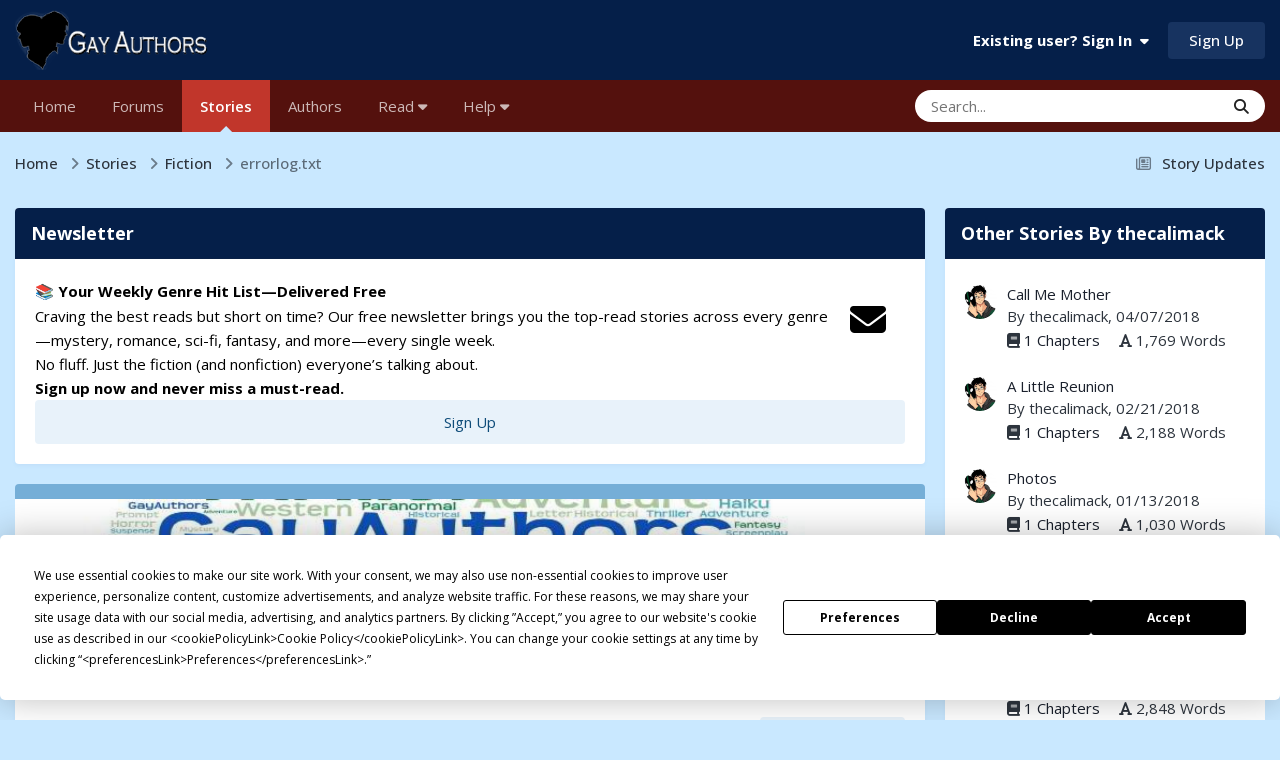

--- FILE ---
content_type: text/html;charset=UTF-8
request_url: https://gayauthors.org/story/thecalimack/errorlog/
body_size: 17569
content:
<!DOCTYPE html>
<html lang="en-US" dir="ltr">
	<head>
		<meta charset="utf-8">
        <script src="https://app.termly.io/resource-blocker/1514bef0-2aa2-40b8-80c1-7d4a7303c7ad?autoBlock=on"></script>
        
            

<!-- IPS Data Layer Start -->
<script>
    /* IPS Configuration */
    const IpsDataLayerConfig = {"_events":{"account_login":{"enabled":true,"formatted_name":"account_login"},"account_logout":{"enabled":true,"formatted_name":"account_logout"},"account_register":{"enabled":true,"formatted_name":"account_register"},"content_comment":{"enabled":true,"formatted_name":"content_comment"},"content_create":{"enabled":true,"formatted_name":"content_create"},"content_react":{"enabled":true,"formatted_name":"content_react"},"content_view":{"enabled":true,"formatted_name":"content_view"},"search":{"enabled":true,"formatted_name":"search"}},"_properties":{"content_container_url":{"event_keys":["content_*","filter_*","sort","file_download"],"pii":false,"formatted_name":"content_container_url","enabled":true,"type":"string","page_level":true},"content_id":{"event_keys":["content_*","file_download"],"pii":false,"formatted_name":"content_id","enabled":true,"type":"number","page_level":true},"author_name":{"event_keys":["content_*","social_reply","file_download"],"pii":true,"formatted_name":"author_name","enabled":true,"type":"string","page_level":true},"content_title":{"event_keys":["content_*","file_download"],"pii":true,"formatted_name":"content_title","enabled":true,"type":"string","page_level":true},"content_url":{"event_keys":["content_*","file_download"],"pii":false,"formatted_name":"content_url","enabled":true,"type":"string","page_level":true},"author_id":{"event_keys":["content_*","social_reply","file_download"],"pii":true,"formatted_name":"author_id","enabled":true,"type":"number | string","replace_with_sso":true,"page_level":true},"comment_type":{"event_keys":["content_comment","content_react","content_quote"],"pii":false,"formatted_name":"comment_type","enabled":true,"type":"string","page_level":false},"comment_url":{"event_keys":["content_comment","content_react","content_quote"],"pii":false,"formatted_name":"comment_url","enabled":true,"type":"string","page_level":false},"community_area":{"event_keys":["filter_*","sort"],"pii":false,"formatted_name":"community_area","enabled":true,"type":"string","page_level":true},"content_age":{"event_keys":["content_*","file_download"],"pii":false,"formatted_name":"content_age","enabled":true,"type":"number","page_level":true},"content_area":{"event_keys":["content_*","filter_*","sort","file_download"],"pii":false,"formatted_name":"content_area","enabled":true,"type":"string","page_level":true},"content_container_id":{"event_keys":["content_*","filter_*","sort","file_download"],"pii":false,"formatted_name":"content_container_id","enabled":true,"type":"number","page_level":true},"content_container_name":{"event_keys":["content_*","filter_*","sort","file_download"],"pii":false,"formatted_name":"content_container_name","enabled":true,"type":"string","page_level":true},"content_container_path":{"event_keys":["content_*"],"pii":false,"formatted_name":"content_container_path","enabled":false,"type":"array","page_level":true,"default":[]},"content_container_type":{"event_keys":["content_*","filter_*","sort","file_download"],"pii":false,"formatted_name":"content_container_type","enabled":true,"type":"string","page_level":true},"content_type":{"event_keys":["content_*","filter_*","sort","file_download"],"pii":false,"formatted_name":"content_type","enabled":true,"type":"string","page_level":true},"file_name":{"event_keys":["file_download"],"pii":false,"formatted_name":"file_name","enabled":true,"type":"string","page_level":false},"ips_time":{"event_keys":["*"],"pii":false,"formatted_name":"ips_time","enabled":true,"type":"number","page_level":true},"page_number":{"event_keys":["content_view","query","filter","sort"],"pii":false,"formatted_name":"page_number","enabled":true,"type":"number","page_level":true},"comment_id":{"event_keys":["content_comment","content_react","content_quote"],"pii":false,"formatted_name":"comment_id","enabled":true,"type":"number","page_level":false},"logged_in":{"event_keys":[],"pii":false,"formatted_name":"logged_in","enabled":true,"type":"number","page_level":true},"logged_in_time":{"event_keys":[],"pii":false,"formatted_name":"logged_in_time","enabled":true,"type":"number","page_level":true},"member_group":{"event_keys":[],"pii":false,"formatted_name":"member_group","enabled":true,"type":"string","page_level":true},"member_group_id":{"event_keys":[],"pii":false,"formatted_name":"member_group_id","enabled":true,"type":"number","page_level":true},"member_id":{"event_keys":[],"pii":true,"formatted_name":"member_id","enabled":true,"type":"number | string","page_level":true,"replace_with_sso":true},"member_name":{"event_keys":[],"pii":true,"formatted_name":"member_name","enabled":true,"type":"string","page_level":true},"profile_group":{"event_keys":["social_*"],"pii":false,"formatted_name":"profile_group","enabled":true,"type":"string","page_level":true},"profile_group_id":{"event_keys":["social_*"],"pii":false,"formatted_name":"profile_group_id","enabled":true,"type":"number","page_level":true},"profile_id":{"event_keys":["social_*"],"pii":true,"formatted_name":"profile_id","enabled":true,"type":"number | string","page_level":true,"replace_with_sso":true},"profile_name":{"event_keys":["social_*"],"pii":true,"formatted_name":"profile_name","enabled":true,"type":"string","page_level":true},"reaction_type":{"event_keys":["content_react"],"pii":false,"formatted_name":"reaction_type","enabled":true,"type":"string","page_level":false},"sort_by":{"event_keys":["*sort"],"pii":false,"formatted_name":"sort_by","enabled":true,"type":"string","page_level":true},"sort_direction":{"event_keys":["*sort"],"pii":false,"formatted_name":"sort_direction","enabled":true,"type":"string","page_level":true},"view_location":{"event_keys":["*_view"],"pii":false,"formatted_name":"view_location","enabled":true,"type":"string","page_level":true,"default":"page"},"query":{"event_keys":["search"],"pii":false,"formatted_name":"query","enabled":true,"type":"string","page_level":false},"filter_title":{"event_keys":["filter_*"],"pii":false,"formatted_name":"filter_title","enabled":true,"type":"string","page_level":false},"ips_key":{"event_keys":["*"],"pii":false,"formatted_name":"ips_key","enabled":false,"type":"string","page_level":true}},"_pii":false,"_pii_groups":[["author_id","author_name"],["member_id","member_name"],["profile_id","profile_name"]]};

    /* IPS Context */
    const IpsDataLayerContext = {"content_container_url":"https:\/\/gayauthors.org\/stories\/browse\/category\/1-fiction\/","content_id":5691,"author_name":null,"content_title":null,"content_url":"https:\/\/gayauthors.org\/story\/thecalimack\/errorlog\/","author_id":null,"community_area":"Stories","content_age":3217,"content_area":"Stories","content_container_id":1,"content_container_name":"Fiction","content_container_type":"stories_categories","content_type":"tories","ips_time":null,"page_number":null,"logged_in":0,"logged_in_time":null,"member_group":"Guests","member_group_id":2,"member_id":null,"member_name":null,"profile_group":null,"profile_group_id":null,"profile_id":null,"profile_name":null,"sort_by":null,"sort_direction":null,"view_location":"page"};

    /* IPS Events */
    const IpsDataLayerEvents = [{"_key":"content_view","_properties":{"content_container_url":"https:\/\/gayauthors.org\/stories\/browse\/category\/1-fiction\/","content_id":5691,"content_url":"https:\/\/gayauthors.org\/story\/thecalimack\/errorlog\/","content_age":3217,"content_area":"Stories","content_container_id":1,"content_container_name":"Fiction","content_container_type":"stories_categories","content_type":"tories","ips_time":1768528859}}];
</script>


<!-- Handlers -->

<!-- Initializers -->
<script> let initcodegtm = context => { if ( !(context instanceof Object) ) { return; } /* Set the key and time */ let ips_time = IpsDataLayerConfig._properties.ips_time.enabled ? IpsDataLayerConfig._properties.ips_time.formatted_name : false; let ips_key = IpsDataLayerConfig._properties.ips_key.enabled ? IpsDataLayerConfig._properties.ips_key.formatted_name : false; if ( ips_time ) { context[ips_time] = Math.floor( Date.now() / 1000 ); } if ( ips_key ) { let s = i => { return Math.floor((1 + Math.random()) * Math.pow(16, i)) .toString(16) .substring(1); }; let mt = Date.now(); let sec = Math.floor(mt / 1000); let secString = sec.toString(16); secString = secString.substring( secString.length - 8 ); let ms = ( mt - ( sec * 1000 ) ) * 1000; /* milliseconds*/ let msString = (ms + 0x100000).toString(16).substring(1); let randomId = secString + msString + s(1) + '.' + s(4) + s(4); context[ips_key] = randomId; } for ( let i in context ) { if ( context[i] === null ) { context[i] = undefined; } } try { if (context instanceof Object) { window.dataLayer = window.dataLayer || []; window.dataLayer.push(context); return; } Debug.log( 'Invalid Data Layer Context: The IPS GTM Data Layer Initializer failed because the context wasn\'t an Object' ); } catch (e) { Debug.error('Bad Data Layer Initializer: Event initializer failed!'); } }; initcodegtm(IpsDataLayerContext || {}); </script>
<!-- END Initializers -->

<!-- Head Snippets -->

<!-- Google Tag Manager -->
<script>(function(w,d,s,l,i){w[l]=w[l]||[];w[l].push({'gtm.start':
new Date().getTime(),event:'gtm.js'});var f=d.getElementsByTagName(s)[0],
j=d.createElement(s),dl=l!='dataLayer'?'&l='+l:'';j.async=true;j.src=
'https://www.googletagmanager.com/gtm.js?id='+i+dl;f.parentNode.insertBefore(j,f);
})(window,document,'script','dataLayer','GTM-P94BPRR');</script>
<!-- End Google Tag Manager -->

<!-- END Head Snippets -->

<!-- Event Callbacks -->
<script>
const IpsDataLayerEventHandlers = [
    ( () => _event => { try { if ( (_event._properties instanceof Object) && (typeof _event._key === 'string')) { window.dataLayer = window.dataLayer || []; let properties = {}; for ( let pKey in _event._properties ) { properties[_event._key + '.' + pKey] = _event._properties[pKey]; } window.dataLayer.push( { ...properties, 'event': _event._key } ); return; } Debug.log( 'Invalid Data Layer Event: An event wasn\'t processed by the IPS GTM Data Layer Handler. The event\'s _key has to be a string, and its _properties has to be an Object.' ); } catch (e) { Debug.error( e ); } } )
];
</script>
<!-- END Event Callbacks -->

<!-- Properties Callbacks -->
<script>
const IpsDataLayerPropertiesHandlers = [
    ( () => _properties => { try { if ( _properties instanceof Object ) { delete _properties.event; /* this cannot be set since this handler is NOT for adding GTM events*/ window.dataLayer = window.dataLayer || []; window.dataLayer.push( _properties ); } } catch (e) { Debug.error( e ); } } )
];
</script>
<!-- END Properties Callbacks -->

<!-- END Handlers -->

<!-- IPS Data Layer End -->
        
		<title>errorlog.txt - Fiction - Gay Authors</title>
		
		
		
		

	<meta name="viewport" content="width=device-width, initial-scale=1">


	
	
		<meta property="og:image" content="https://d1qgxicy0era6o.cloudfront.net/monthly_2018_05/GA-FB-Twitter.jpg.29e22178d58907f7ad750a845755be6e.jpg">
	


	<meta name="twitter:card" content="summary_large_image" />


	
		<meta name="twitter:site" content="@gayauthors" />
	



	
		
			
				<meta property="og:title" content="errorlog.txt">
			
		
	

	
		
			
				<meta property="og:type" content="website">
			
		
	

	
		
			
				<meta property="og:url" content="https://gayauthors.org/story/thecalimack/errorlog/">
			
		
	

	
		
			
				<meta name="description" content="errorlog.txt by thecalimack at Gay Authors">
			
		
	

	
		
			
				<meta property="og:description" content="errorlog.txt by thecalimack at Gay Authors">
			
		
	

	
		
			
				<meta property="og:updated_time" content="2017-04-02T02:04:12Z">
			
		
	

	
		
			
				<meta property="og:site_name" content="Gay Authors">
			
		
	

	
		
			
				<meta property="og:locale" content="en_US">
			
		
	


	
		<link rel="canonical" href="https://gayauthors.org/story/thecalimack/errorlog/" />
	

<link rel="alternate" type="application/rss+xml" title="Latest Stories" href="https://gayauthors.org/stories/stories.xml/" />



<link rel="manifest" href="https://gayauthors.org/manifest.webmanifest/">
<meta name="msapplication-config" content="https://gayauthors.org/browserconfig.xml/">
<meta name="msapplication-starturl" content="/">
<meta name="application-name" content="Gay Authors">
<meta name="apple-mobile-web-app-title" content="Gay Authors">

	<meta name="theme-color" content="#051f49">


	<meta name="msapplication-TileColor" content="#051f49">


	<link rel="mask-icon" href="//d1qgxicy0era6o.cloudfront.net/monthly_2019_03/1649705597_GASafariSVG_svg.c6b9fcb13fd523dfe032eda01a691432?v=1710280562" color="#ffffff">




	

	
		
			<link rel="icon" sizes="36x36" href="//d1qgxicy0era6o.cloudfront.net/monthly_2023_04/android-chrome-36x36.png?v=1710280562">
		
	

	
		
			<link rel="icon" sizes="48x48" href="//d1qgxicy0era6o.cloudfront.net/monthly_2023_04/android-chrome-48x48.png?v=1710280562">
		
	

	
		
			<link rel="icon" sizes="72x72" href="//d1qgxicy0era6o.cloudfront.net/monthly_2023_04/android-chrome-72x72.png?v=1710280562">
		
	

	
		
			<link rel="icon" sizes="96x96" href="//d1qgxicy0era6o.cloudfront.net/monthly_2023_04/android-chrome-96x96.png?v=1710280562">
		
	

	
		
			<link rel="icon" sizes="144x144" href="//d1qgxicy0era6o.cloudfront.net/monthly_2023_04/android-chrome-144x144.png?v=1710280562">
		
	

	
		
			<link rel="icon" sizes="192x192" href="//d1qgxicy0era6o.cloudfront.net/monthly_2023_04/android-chrome-192x192.png?v=1710280562">
		
	

	
		
			<link rel="icon" sizes="256x256" href="//d1qgxicy0era6o.cloudfront.net/monthly_2023_04/android-chrome-256x256.png?v=1710280562">
		
	

	
		
			<link rel="icon" sizes="384x384" href="//d1qgxicy0era6o.cloudfront.net/monthly_2023_04/android-chrome-384x384.png?v=1710280562">
		
	

	
		
			<link rel="icon" sizes="512x512" href="//d1qgxicy0era6o.cloudfront.net/monthly_2023_04/android-chrome-512x512.png?v=1710280562">
		
	

	
		
			<meta name="msapplication-square70x70logo" content="//d1qgxicy0era6o.cloudfront.net/monthly_2023_04/msapplication-square70x70logo.png?v=1710280562"/>
		
	

	
		
			<meta name="msapplication-TileImage" content="//d1qgxicy0era6o.cloudfront.net/monthly_2023_04/msapplication-TileImage.png?v=1710280562"/>
		
	

	
		
			<meta name="msapplication-square150x150logo" content="//d1qgxicy0era6o.cloudfront.net/monthly_2023_04/msapplication-square150x150logo.png?v=1710280562"/>
		
	

	
		
			<meta name="msapplication-wide310x150logo" content="//d1qgxicy0era6o.cloudfront.net/monthly_2023_04/msapplication-wide310x150logo.png?v=1710280562"/>
		
	

	
		
			<meta name="msapplication-square310x310logo" content="//d1qgxicy0era6o.cloudfront.net/monthly_2023_04/msapplication-square310x310logo.png?v=1710280562"/>
		
	

	
		
			
				<link rel="apple-touch-icon" href="//d1qgxicy0era6o.cloudfront.net/monthly_2023_04/apple-touch-icon-57x57.png?v=1710280562">
			
		
	

	
		
			
				<link rel="apple-touch-icon" sizes="60x60" href="//d1qgxicy0era6o.cloudfront.net/monthly_2023_04/apple-touch-icon-60x60.png?v=1710280562">
			
		
	

	
		
			
				<link rel="apple-touch-icon" sizes="72x72" href="//d1qgxicy0era6o.cloudfront.net/monthly_2023_04/apple-touch-icon-72x72.png?v=1710280562">
			
		
	

	
		
			
				<link rel="apple-touch-icon" sizes="76x76" href="//d1qgxicy0era6o.cloudfront.net/monthly_2023_04/apple-touch-icon-76x76.png?v=1710280562">
			
		
	

	
		
			
				<link rel="apple-touch-icon" sizes="114x114" href="//d1qgxicy0era6o.cloudfront.net/monthly_2023_04/apple-touch-icon-114x114.png?v=1710280562">
			
		
	

	
		
			
				<link rel="apple-touch-icon" sizes="120x120" href="//d1qgxicy0era6o.cloudfront.net/monthly_2023_04/apple-touch-icon-120x120.png?v=1710280562">
			
		
	

	
		
			
				<link rel="apple-touch-icon" sizes="144x144" href="//d1qgxicy0era6o.cloudfront.net/monthly_2023_04/apple-touch-icon-144x144.png?v=1710280562">
			
		
	

	
		
			
				<link rel="apple-touch-icon" sizes="152x152" href="//d1qgxicy0era6o.cloudfront.net/monthly_2023_04/apple-touch-icon-152x152.png?v=1710280562">
			
		
	

	
		
			
				<link rel="apple-touch-icon" sizes="180x180" href="//d1qgxicy0era6o.cloudfront.net/monthly_2023_04/apple-touch-icon-180x180.png?v=1710280562">
			
		
	




	<meta name="mobile-web-app-capable" content="yes">
	<meta name="apple-touch-fullscreen" content="yes">
	<meta name="apple-mobile-web-app-capable" content="yes">

	
		
	


<link rel="preload" href="//gayauthors.org/applications/core/interface/font/fontawesome-webfont.woff2?v=4.7.0" as="font" crossorigin="anonymous">
		


	<link rel="preconnect" href="https://fonts.googleapis.com">
	<link rel="preconnect" href="https://fonts.gstatic.com" crossorigin>
	
		<link href="https://fonts.googleapis.com/css2?family=Open%20Sans:wght@300;400;500;600;700&display=swap" rel="stylesheet">
	



	<link rel='stylesheet' href='https://gayauthors.org/themes/css_built_33/341e4a57816af3ba440d891ca87450ff_framework.css?v=970c5e1f3e1762696145' media='all'>

	<link rel='stylesheet' href='https://gayauthors.org/themes/css_built_33/05e81b71abe4f22d6eb8d1a929494829_responsive.css?v=970c5e1f3e1762696145' media='all'>

	<link rel='stylesheet' href='https://gayauthors.org/themes/css_built_33/223ae211f0236ea36ac9f7bf920a797a_all.min.css?v=970c5e1f3e1762696145' media='all'>

	<link rel='stylesheet' href='https://gayauthors.org/themes/css_built_33/29bd99919d9bcfd58c5a255c6957b8a6_convert.css?v=970c5e1f3e1762696145' media='all'>

	<link rel='stylesheet' href='https://gayauthors.org/themes/css_built_33/49037c9bdbc019a877c9a3ae069caf24_v4-font-face.min.css?v=970c5e1f3e1762696145' media='all'>

	<link rel='stylesheet' href='https://gayauthors.org/themes/css_built_33/90eb5adf50a8c640f633d47fd7eb1778_core.css?v=970c5e1f3e1762696145' media='all'>

	<link rel='stylesheet' href='https://gayauthors.org/themes/css_built_33/5a0da001ccc2200dc5625c3f3934497d_core_responsive.css?v=970c5e1f3e1762696145' media='all'>

	<link rel='stylesheet' href='https://gayauthors.org/themes/css_built_33/fa0aca7d4c55c248e13d84b2858faff9_stories.css?v=970c5e1f3e1762696145' media='all'>





<link rel='stylesheet' href='https://gayauthors.org/themes/css_built_33/258adbb6e4f3e83cd3b355f84e3fa002_custom.css?v=970c5e1f3e1762696145' media='all'>




		
		

	
	<link rel='shortcut icon' href='//d1qgxicy0era6o.cloudfront.net/monthly_2019_03/451820099_GAFavIcon.jpg' type="image/jpeg">

        <script async src="https://securepubads.g.doubleclick.net/tag/js/gpt.js"></script>
	</head>
	<body class="ipsApp ipsApp_front ipsJS_none ipsClearfix" data-controller="core.front.core.app,core.front.core.dataLayer"  data-message=""  data-pageapp="stories" data-pagelocation="front" data-pagemodule="stories" data-pagecontroller="story" data-pageid="5691"   >
		
        

        
            

<!-- IPS Data Body Start -->

<!-- Handlers -->

<!-- Google Tag Manager (noscript) -->
<noscript><iframe src="https://www.googletagmanager.com/ns.html?id=GTM-P94BPRR"
height="0" width="0" style="display:none;visibility:hidden"></iframe></noscript>
<!-- End Google Tag Manager (noscript) -->

<!-- END Handlers -->

<!-- IPS Data Layer Body End -->
        

		<a href="#ipsLayout_mainArea" class="ipsHide" title="Go to main content on this page" accesskey="m">Jump to content</a>
		





		<div id="ipsLayout_header" class="ipsClearfix">
			<header>
				<div class="ipsLayout_container">
					


<a href='https://gayauthors.org/forums/' id='elLogo' accesskey='1'><img src="https://gayauthors.org/themes/monthly_2024_11/ga-logo-2023-2.png.90ec72074239a6fd8bc60f9e075f4945.png" alt='Gay Authors'></a>

					
						

	<ul id="elUserNav" class="ipsList_inline cSignedOut ipsResponsive_showDesktop">
		
        
		
        
        
            
            
	


	<li class='cUserNav_icon ipsHide' id='elCart_container'></li>
	<li class='elUserNav_sep ipsHide' id='elCart_sep'></li>

<li id="elSignInLink">
                <a href="https://gayauthors.org/login/" data-ipsmenu-closeonclick="false" data-ipsmenu id="elUserSignIn">
                    Existing user? Sign In  <i class="fa fa-caret-down"></i>
                </a>
                
<div id='elUserSignIn_menu' class='ipsMenu ipsMenu_auto ipsHide'>
	<form accept-charset='utf-8' method='post' action='https://gayauthors.org/login/'>
		<input type="hidden" name="csrfKey" value="8b69c65fc4e62585906b0d104e8185fb">
		<input type="hidden" name="ref" value="aHR0cHM6Ly9nYXlhdXRob3JzLm9yZy9zdG9yeS90aGVjYWxpbWFjay9lcnJvcmxvZy8=">
		<div data-role="loginForm">
			
			
			
				<div class='ipsColumns ipsColumns_noSpacing'>
					<div class='ipsColumn ipsColumn_wide' id='elUserSignIn_internal'>
						
<div class="ipsPad ipsForm ipsForm_vertical">
	<h4 class="ipsType_sectionHead">Sign In</h4>
	<br><br>
	<ul class='ipsList_reset'>
		<li class="ipsFieldRow ipsFieldRow_noLabel ipsFieldRow_fullWidth">
			
			
				<input type="email" placeholder="Email Address" name="auth" autocomplete="email">
			
		</li>
		<li class="ipsFieldRow ipsFieldRow_noLabel ipsFieldRow_fullWidth">
			<input type="password" placeholder="Password" name="password" autocomplete="current-password">
		</li>
		<li class="ipsFieldRow ipsFieldRow_checkbox ipsClearfix">
			<span class="ipsCustomInput">
				<input type="checkbox" name="remember_me" id="remember_me_checkbox" value="1" checked aria-checked="true">
				<span></span>
			</span>
			<div class="ipsFieldRow_content">
				<label class="ipsFieldRow_label" for="remember_me_checkbox">Remember me</label>
				<span class="ipsFieldRow_desc">Not recommended on shared computers</span>
			</div>
		</li>
		<li class="ipsFieldRow ipsFieldRow_fullWidth">
			<button type="submit" name="_processLogin" value="usernamepassword" class="ipsButton ipsButton_primary ipsButton_small" id="elSignIn_submit">Sign In</button>
			
				<p class="ipsType_right ipsType_small">
					
						<a href='https://gayauthors.org/lostpassword/' data-ipsDialog data-ipsDialog-title='Forgot your password?'>
					
					Forgot your password?</a>
				</p>
			
		</li>
	</ul>
</div>
					</div>
					<div class='ipsColumn ipsColumn_wide'>
						<div class='ipsPadding' id='elUserSignIn_external'>
							<div class='ipsAreaBackground_light ipsPadding:half'>
								
									<p class='ipsType_reset ipsType_small ipsType_center'><strong>Or sign in with one of these services</strong></p>
								
								
									<div class='ipsType_center ipsMargin_top:half'>
										

<button type="submit" name="_processLogin" value="8" class='ipsButton ipsButton_verySmall ipsButton_fullWidth ipsSocial ipsSocial_microsoft' style="background-color: #008b00">
	
		<span class='ipsSocial_icon'>
			
				<i class='fa fa-windows'></i>
			
		</span>
		<span class='ipsSocial_text'>Sign in with Microsoft</span>
	
</button>
									</div>
								
									<div class='ipsType_center ipsMargin_top:half'>
										

<button type="submit" name="_processLogin" value="9" class='ipsButton ipsButton_verySmall ipsButton_fullWidth ipsSocial ipsSocial_google' style="background-color: #4285F4">
	
		<span class='ipsSocial_icon'>
			
				<i class='fa fa-google'></i>
			
		</span>
		<span class='ipsSocial_text'>Sign in with Google</span>
	
</button>
									</div>
								
									<div class='ipsType_center ipsMargin_top:half'>
										

<button type="submit" name="_processLogin" value="10" class='ipsButton ipsButton_verySmall ipsButton_fullWidth ipsSocial ipsSocial_twitter' style="background-color: #000000">
	
		<span class='ipsSocial_icon'>
			
				<i class='fa fa-twitter'></i>
			
		</span>
		<span class='ipsSocial_text'>Sign in with X</span>
	
</button>
									</div>
								
									<div class='ipsType_center ipsMargin_top:half'>
										

<button type="submit" name="_processLogin" value="11" class='ipsButton ipsButton_verySmall ipsButton_fullWidth ipsSocial ipsSocial_facebook' style="background-color: #3a579a">
	
		<span class='ipsSocial_icon'>
			
				<i class='fa fa-facebook-official'></i>
			
		</span>
		<span class='ipsSocial_text'>Sign in with Facebook</span>
	
</button>
									</div>
								
							</div>
						</div>
					</div>
				</div>
			
		</div>
	</form>
</div>
            </li>
            
        
		
			<li>
				
					<a href="https://gayauthors.org/register/" data-ipsdialog data-ipsdialog-size="narrow" data-ipsdialog-title="Sign Up"  id="elRegisterButton" class="ipsButton ipsButton_normal ipsButton_primary">Sign Up</a>
				
			</li>
		
	</ul>

						
<ul class='ipsMobileHamburger ipsList_reset ipsResponsive_hideDesktop'>
	<li data-ipsDrawer data-ipsDrawer-drawerElem='#elMobileDrawer'>
		<a href='#'>
			
			
				
			
			
			
			<i class='fa fa-navicon'></i>
		</a>
	</li>
</ul>
					
				</div>
			</header>
			

	<nav data-controller='core.front.core.navBar' class='ipsNavBar_noSubBars ipsResponsive_showDesktop'>
		<div class='ipsNavBar_primary ipsLayout_container ipsNavBar_noSubBars'>
			<ul data-role="primaryNavBar" class='ipsClearfix'>
				


	
		
		
		<li  id='elNavSecondary_63' data-role="navBarItem" data-navApp="cms" data-navExt="Pages">
			
			
				<a href="https://gayauthors.org"  data-navItem-id="63" >
					Home<span class='ipsNavBar_active__identifier'></span>
				</a>
			
			
		</li>
	
	

	
		
		
		<li  id='elNavSecondary_126' data-role="navBarItem" data-navApp="forums" data-navExt="Forums">
			
			
				<a href="https://gayauthors.org/forums/"  data-navItem-id="126" >
					Forums<span class='ipsNavBar_active__identifier'></span>
				</a>
			
			
		</li>
	
	

	
		
		
			
		
		<li class='ipsNavBar_active' data-active id='elNavSecondary_117' data-role="navBarItem" data-navApp="stories" data-navExt="Stories">
			
			
				<a href="https://gayauthors.org/stories/"  data-navItem-id="117" data-navDefault>
					Stories<span class='ipsNavBar_active__identifier'></span>
				</a>
			
			
		</li>
	
	

	
		
		
		<li  id='elNavSecondary_72' data-role="navBarItem" data-navApp="stories" data-navExt="StoryAuthors">
			
			
				<a href="https://gayauthors.org/stories/browse/author/"  data-navItem-id="72" >
					Authors<span class='ipsNavBar_active__identifier'></span>
				</a>
			
			
		</li>
	
	

	
	

	
		
		
		<li  id='elNavSecondary_224' data-role="navBarItem" data-navApp="core" data-navExt="Menu">
			
			
				<a href="#" id="elNavigation_224" data-ipsMenu data-ipsMenu-appendTo='#elNavSecondary_224' data-ipsMenu-activeClass='ipsNavActive_menu' data-navItem-id="224" >
					Read <i class="fa fa-caret-down"></i><span class='ipsNavBar_active__identifier'></span>
				</a>
				<ul id="elNavigation_224_menu" class="ipsMenu ipsMenu_auto ipsHide">
					

	

	
		
			<li class='ipsMenu_item' >
				<a href='https://gayauthors.org/stories/top/recommended/' >
					Recommendations
				</a>
			</li>
		
	

	
		
			<li class='ipsMenu_item' >
				<a href='https://gayauthors.org/reading/' >
					Reading at Gay Authors
				</a>
			</li>
		
	

	
		
			<li class='ipsMenu_item' >
				<a href='https://gayauthors.org/blogs/blog/258-gay-authors-news/' >
					Gay Authors News Blog
				</a>
			</li>
		
	

	
		
			<li class='ipsMenu_item' >
				<a href='https://gayauthors.org/stories/browse/title/' >
					Story Title
				</a>
			</li>
		
	

	
		
			<li class='ipsMenu_item' >
				<a href='https://gayauthors.org/stories/browse/date/' >
					Newest Stories
				</a>
			</li>
		
	

	
		
			<li class='ipsMenu_item' >
				<a href='https://gayauthors.org/stories/top/longest/' >
					Longest Stories
				</a>
			</li>
		
	

	
		
			<li class='ipsMenu_item' >
				<a href='https://gayauthors.org/stories/browse/status/complete/' >
					Complete Stories
				</a>
			</li>
		
	

	
		
			<li class='ipsMenu_item' >
				<a href='https://gayauthors.org/stories/top/prolific/' >
					Prolific Authors
				</a>
			</li>
		
	

	
		
			<li class='ipsMenu_item' >
				<a href='https://gayauthors.org/stories/browse/worlds/' >
					Browse Worlds
				</a>
			</li>
		
	

	
		
			<li class='ipsMenu_item' >
				<a href='https://gayauthors.org/stories/browse/series/' >
					Browse Series
				</a>
			</li>
		
	

	
		
			<li class='ipsMenu_item' >
				<a href='https://gayauthors.org/stories/browse/collections/' >
					Browse Collections
				</a>
			</li>
		
	

	
		
			<li class='ipsMenu_item' >
				<a href='https://gayauthors.org/stories/browse/reading-stats/' >
					Reading Stats
				</a>
			</li>
		
	

	
		
			<li class='ipsMenu_item' >
				<a href='https://gayauthors.org/friends/' >
					More Places to Read
				</a>
			</li>
		
	

				</ul>
			
			
		</li>
	
	

	
	

	
	

	
		
		
		<li  id='elNavSecondary_196' data-role="navBarItem" data-navApp="core" data-navExt="Menu">
			
			
				<a href="#" id="elNavigation_196" data-ipsMenu data-ipsMenu-appendTo='#elNavSecondary_196' data-ipsMenu-activeClass='ipsNavActive_menu' data-navItem-id="196" >
					Help <i class="fa fa-caret-down"></i><span class='ipsNavBar_active__identifier'></span>
				</a>
				<ul id="elNavigation_196_menu" class="ipsMenu ipsMenu_auto ipsHide">
					

	
		
			<li class='ipsMenu_item' >
				<a href='https://gayauthors.org/help/' >
					Help - FAQ
				</a>
			</li>
		
	

	
		
			<li class='ipsMenu_item' >
				<a href='https://gayauthors.org/faq/readers/how-do-i-filter-and-sort-stories-in-the-story-archive-r139/' >
					Help - Story Filters
				</a>
			</li>
		
	

	
		
			
			<li id='elNavigation_bb113806761d99bc8878a97468015506' class='ipsMenu_item ipsMenu_subItems'>
				<a href='#'>
					Help - Post Story on Gay Authors
				</a>
				<ul id='elNavigation_bb113806761d99bc8878a97468015506_menu' class='ipsMenu ipsMenu_auto ipsHide'>
					

	
		
			<li class='ipsMenu_item' >
				<a href='https://gayauthors.org/faq/guides/step-by-step-guide-to-post-stories-on-gay-authors-r110/' >
					Become an Author and Post a Story
				</a>
			</li>
		
	

	
		
			<li class='ipsMenu_item' >
				<a href='https://gayauthors.org/faq/authors/author-questions/how-do-i-post-a-story-on-ga-r27/' >
					Post a Story in Archive
				</a>
			</li>
		
	

	
		
			<li class='ipsMenu_item' >
				<a href='https://gayauthors.org/faq/authors/author-questions/how-do-i-add-a-chapter-to-an-existing-story-r29/' >
					Post A New Chapter on Existing Story
				</a>
			</li>
		
	

				</ul>
			</li>
		
	

	
		
			<li class='ipsMenu_item' >
				<a href='https://gayauthors.org/faq/general/how-do-i-change-my-member-group-r144/' >
					Help - Change Member Group
				</a>
			</li>
		
	

	
		
			
			<li id='elNavigation_21c49b796daef393def683f8bf0af678' class='ipsMenu_item ipsMenu_subItems'>
				<a href='#'>
					Account and Purchasing
				</a>
				<ul id='elNavigation_21c49b796daef393def683f8bf0af678_menu' class='ipsMenu ipsMenu_auto ipsHide'>
					

	

	

	

	

	

	

	

	

	
		
			<li class='ipsMenu_item' >
				<a href='https://gayauthors.org/store/gift-cards/' >
					Gift Cards
				</a>
			</li>
		
	

				</ul>
			</li>
		
	

	

	
		
			<li class='ipsMenu_item' >
				<a href='https://gayauthors.org/guidelines/' >
					Guidelines
				</a>
			</li>
		
	

	
		
			<li class='ipsMenu_item' >
				<a href='https://gayauthors.org/staff/' >
					Staff
				</a>
			</li>
		
	

	
		
			<li class='ipsMenu_item' >
				<a href='https://gayauthors.org/about/' >
					About Gay Authors
				</a>
			</li>
		
	

				</ul>
			
			
		</li>
	
	

				<li class='ipsHide' id='elNavigationMore' data-role='navMore'>
					<a href='#' data-ipsMenu data-ipsMenu-appendTo='#elNavigationMore' id='elNavigationMore_dropdown'>More</a>
					<ul class='ipsNavBar_secondary ipsHide' data-role='secondaryNavBar'>
						<li class='ipsHide' id='elNavigationMore_more' data-role='navMore'>
							<a href='#' data-ipsMenu data-ipsMenu-appendTo='#elNavigationMore_more' id='elNavigationMore_more_dropdown'>More <i class='fa fa-caret-down'></i></a>
							<ul class='ipsHide ipsMenu ipsMenu_auto' id='elNavigationMore_more_dropdown_menu' data-role='moreDropdown'></ul>
						</li>
					</ul>
				</li>
			</ul>
			

	<div id="elSearchWrapper">
		<div id='elSearch' data-controller="core.front.core.quickSearch">
			<form accept-charset='utf-8' action='//gayauthors.org/search/?do=quicksearch' method='post'>
                <input type='search' id='elSearchField' placeholder='Search...' name='q' autocomplete='off' aria-label='Search'>
                <details class='cSearchFilter'>
                    <summary class='cSearchFilter__text'></summary>
                    <ul class='cSearchFilter__menu'>
                        
                        <li><label><input type="radio" name="type" value="all"  checked><span class='cSearchFilter__menuText'>Everywhere</span></label></li>
                        
                            
                                <li><label><input type="radio" name="type" value='contextual_{&quot;type&quot;:&quot;stories_story&quot;,&quot;nodes&quot;:1}'><span class='cSearchFilter__menuText'>This Story Category</span></label></li>
                            
                                <li><label><input type="radio" name="type" value='contextual_{&quot;type&quot;:&quot;stories_story&quot;,&quot;item&quot;:5691}'><span class='cSearchFilter__menuText'>This Story</span></label></li>
                            
                        
                        
                            <li><label><input type="radio" name="type" value="forums_topic"><span class='cSearchFilter__menuText'>Topics</span></label></li>
                        
                            <li><label><input type="radio" name="type" value="stories_story"><span class='cSearchFilter__menuText'>Stories</span></label></li>
                        
                            <li><label><input type="radio" name="type" value="stories_story_chapter"><span class='cSearchFilter__menuText'>Story Chapters</span></label></li>
                        
                            <li><label><input type="radio" name="type" value="stories_story_review"><span class='cSearchFilter__menuText'>Story Reviews</span></label></li>
                        
                            <li><label><input type="radio" name="type" value="stories_story_comment"><span class='cSearchFilter__menuText'>Story Comments</span></label></li>
                        
                            <li><label><input type="radio" name="type" value="stories_story_chaptercomment"><span class='cSearchFilter__menuText'>Chapter Comments</span></label></li>
                        
                            <li><label><input type="radio" name="type" value="blog_entry"><span class='cSearchFilter__menuText'>Blog Entries</span></label></li>
                        
                            <li><label><input type="radio" name="type" value="nexus_package_item"><span class='cSearchFilter__menuText'>Products</span></label></li>
                        
                            <li><label><input type="radio" name="type" value="gallery_image"><span class='cSearchFilter__menuText'>Images</span></label></li>
                        
                            <li><label><input type="radio" name="type" value="gallery_album_item"><span class='cSearchFilter__menuText'>Albums</span></label></li>
                        
                            <li><label><input type="radio" name="type" value="cms_pages_pageitem"><span class='cSearchFilter__menuText'>Pages</span></label></li>
                        
                            <li><label><input type="radio" name="type" value="cms_records4"><span class='cSearchFilter__menuText'>Questions</span></label></li>
                        
                            <li><label><input type="radio" name="type" value="cms_records7"><span class='cSearchFilter__menuText'>Articles</span></label></li>
                        
                            <li><label><input type="radio" name="type" value="calendar_event"><span class='cSearchFilter__menuText'>Events</span></label></li>
                        
                            <li><label><input type="radio" name="type" value="core_members"><span class='cSearchFilter__menuText'>Members</span></label></li>
                        
                    </ul>
                </details>
				<button class='cSearchSubmit' type="submit" aria-label='Search'><i class="fa fa-search"></i></button>
			</form>
		</div>
	</div>

		</div>
	</nav>

			
<ul id='elMobileNav' class='ipsResponsive_hideDesktop' data-controller='core.front.core.mobileNav'>
	
		
			
			
				
				
			
				
					<li id='elMobileBreadcrumb'>
						<a href='https://gayauthors.org/stories/browse/category/1-fiction/'>
							<span>Fiction</span>
						</a>
					</li>
				
				
			
				
				
			
		
	
	
	
	<li >
		<a data-action="defaultStream" href='https://gayauthors.org/discover/6/'><i class="fa fa-newspaper-o" aria-hidden="true"></i></a>
	</li>

	

	
		<li class='ipsJS_show'>
			<a href='https://gayauthors.org/search/'><i class='fa fa-search'></i></a>
		</li>
	
</ul>
		</div>
		<main id="ipsLayout_body" class="ipsLayout_container">
			<div id="ipsLayout_contentArea">
				<div id="ipsLayout_contentWrapper">
					
<nav class='ipsBreadcrumb ipsBreadcrumb_top ipsFaded_withHover'>
	

	<ul class='ipsList_inline ipsPos_right'>
		
		<li >
			<a data-action="defaultStream" class='ipsType_light '  href='https://gayauthors.org/discover/6/'><i class="fa fa-newspaper-o" aria-hidden="true"></i> <span>Story Updates</span></a>
		</li>
		
	</ul>

	<ul data-role="breadcrumbList">
		<li>
			<a title="Home" href='https://gayauthors.org/'>
				<span>Home <i class='fa fa-angle-right'></i></span>
			</a>
		</li>
		
		
			<li>
				
					<a href='https://gayauthors.org/stories/'>
						<span>Stories <i class='fa fa-angle-right' aria-hidden="true"></i></span>
					</a>
				
			</li>
		
			<li>
				
					<a href='https://gayauthors.org/stories/browse/category/1-fiction/'>
						<span>Fiction <i class='fa fa-angle-right' aria-hidden="true"></i></span>
					</a>
				
			</li>
		
			<li>
				
					errorlog.txt
				
			</li>
		
	</ul>
</nav>
					
					<div id="ipsLayout_mainArea">
						
						
						
						

	




	<div class='cWidgetContainer '  data-role='widgetReceiver' data-orientation='horizontal' data-widgetArea='header'>
		<ul class='ipsList_reset'>
			
				
					
					<li class='ipsWidget ipsWidget_horizontal ipsBox  ipsResponsive_block' data-blockID='app_core_newsletter_1181u017q' data-blockConfig="true" data-blockTitle="Newsletter Signup" data-blockErrorMessage="This block cannot be shown. This could be because it needs configuring, is unable to show on this page, or will show after reloading this page."  data-controller='core.front.widgets.block'>
<h3 class='ipsType_reset ipsWidget_title'>
	Newsletter
</h3>
<div class='ipsWidget_inner ipsPad'>
	<span class="ipsType ipsType_veryLarge ipsPos_right ipsPad"><i class="fa fa-envelope"></i></span>
	



<div class='ipsType_richText ipsType_reset ipsType_medium' data-controller='core.front.core.lightboxedImages' >
<p>
	<span class="ipsEmoji">📚</span> <strong>Your Weekly Genre Hit List—Delivered Free</strong><br>
	Craving the best reads but short on time? Our free newsletter brings you the top-read stories across every genre—mystery, romance, sci-fi, fantasy, and more—every single week.<br>
	No fluff. Just the fiction (and nonfiction) everyone’s talking about.<br>
	<strong>Sign up now and never miss a must-read.</strong>
</p>

</div>

	
		<a class="ipsButton ipsButton_small ipsButton_light ipsButton_fullWidth" href='https://gayauthors.org/register/?newsletter=1' data-ipsDialog data-ipsDialog-size='narrow' data-ipsDialog-title='Sign Up'>Sign Up</a>
	
</div></li>
				
			
		</ul>
	</div>

						



    <div itemscope="" itemtype="http://schema.org/Book">
	
		
		
		
			
		

		

        <header class='ipsClearfix'>
            
                <div id="elDefaultCoverPhoto">
<div class='ipsPageHead_special ipsCoverPhoto' data-controller='core.global.core.coverPhoto' data-url="https://gayauthors.org/stories/browse/category/1-fiction/?csrfKey=8b69c65fc4e62585906b0d104e8185fb" data-coverOffset='0'>
	
	
		<div class='ipsCoverPhoto_container'>
			
				<img src='//gayauthors.org/applications/core/interface/js/spacer.png' data-src='//d1qgxicy0era6o.cloudfront.net/monthly_2018_03/ga-fiction.jpg.2c82c127a37469a05c78ff9ef89a9c4f.jpg' class='ipsCoverPhoto_photo' data-action="toggleCoverPhoto" alt=''>
			
		</div>
	
	
	
	<div class='ipsColumns ipsColumns_collapsePhone' data-hideOnCoverEdit>
		<div class='ipsColumn ipsColumn_fluid'>
			
			

		</div>
	</div>
</div></div>
            

            <div class='ipsClearfix ipsAreaBackground ipsPad'>
                <ul class='ipsList_inline ipsType_medium'>
                    
                    <li class='ipsPos_right'><a href='https://gayauthors.org/stories/browse/category/1-fiction/' class='ipsBadge ipsBadge_style1'>Fiction</a></li>
                    

                    
                    <li>
                        <ul class='ipsList_inline ipsList_noSpacing'>
                            <li class='ipsType_bold'>Authors:&nbsp;</li>
                            
                            <li>
                                


	<a href="https://gayauthors.org/profile/27619-thecalimack/" rel="nofollow" data-ipsHover data-ipsHover-width="370" data-ipsHover-target="https://gayauthors.org/profile/27619-thecalimack/?do=hovercard" class="ipsUserPhoto ipsUserPhoto_tinier" title="Go to thecalimack's profile">
		<img src='//d1qgxicy0era6o.cloudfront.net/monthly_2018_02/jasmack-test01.thumb.jpg.e63d04d32384322d4233be23087d60d8.jpg' alt='thecalimack' loading="lazy">
	</a>

                                <span itemprop="author" itemscope itemtype="http://schema.org/Person">
                                
<a href='https://gayauthors.org/author/thecalimack/' title="Go to thecalimack's stories profile" class="ipsType_break">thecalimack</a>
                            </span>
                            </li>
                            
                        </ul>
                    </li>&nbsp;&nbsp;
                    
                    
                    <li>
                        <ul class='ipsList_inline ipsList_noSpacing'>
                            <li class='ipsType_bold'>Editors:&nbsp;</li>
                            
                            <li>
                                


	<a href="https://gayauthors.org/profile/27619-thecalimack/" rel="nofollow" data-ipsHover data-ipsHover-width="370" data-ipsHover-target="https://gayauthors.org/profile/27619-thecalimack/?do=hovercard" class="ipsUserPhoto ipsUserPhoto_tinier" title="Go to thecalimack's profile">
		<img src='//d1qgxicy0era6o.cloudfront.net/monthly_2018_02/jasmack-test01.thumb.jpg.e63d04d32384322d4233be23087d60d8.jpg' alt='thecalimack' loading="lazy">
	</a>

                                <span itemprop="editor" itemscope itemtype="http://schema.org/Person">
                                


<a href='https://gayauthors.org/profile/27619-thecalimack/' rel="nofollow" data-ipsHover data-ipsHover-width='370' data-ipsHover-target='https://gayauthors.org/profile/27619-thecalimack/?do=hovercard&amp;referrer=https%253A%252F%252Fgayauthors.org%252Fstory%252Fthecalimack%252Ferrorlog%252F' title="Go to thecalimack's profile" class="ipsType_break">thecalimack</a>
                            </span>
                            </li>
                            
                        </ul>
                    </li>&nbsp;&nbsp;
                    

                    
                </ul>
            </div>
        </header>

        <div>
            

            <div class='ipsBox ipsPad ipsSpacer_bottom  '>
				<div class='ipsPos_right ipsResponsive_hidePhone'>
					<div class='ipsShareLinks'>
						


    <a href="#elShareItem_1043512390_menu" id="elShareItem_1043512390" data-ipsmenu class="ipsShareButton ipsButton ipsButton_verySmall ipsButton_link ipsButton_link--light">
        <span><i class="fa fa-share-alt"></i></span>  Share
    </a>

    <div class="ipsPadding ipsMenu ipsMenu_normal ipsHide" id="elShareItem_1043512390_menu" data-controller="core.front.core.sharelink">
        
        
        <span data-ipscopy data-ipscopy-flashmessage>
            <a href="https://gayauthors.org/story/thecalimack/errorlog/" class="ipsButton ipsButton_light ipsButton_small ipsButton_fullWidth" data-role="copyButton" data-clipboard-text="https://gayauthors.org/story/thecalimack/errorlog/" data-ipstooltip title="Copy Link to Clipboard"><i class="fa fa-clone"></i> https://gayauthors.org/story/thecalimack/errorlog/</a>
        </span>
        <ul class="ipsShareLinks ipsMargin_top:half">
            
                <li>
<a href="https://bsky.app/intent/compose?text=errorlog.txt%20-%20https%3A%2F%2Fgayauthors.org%2Fstory%2Fthecalimack%2Ferrorlog%2F" class="cShareLink cShareLink_bluesky" target="_blank" data-role="shareLink" title='Share on Bluesky' data-ipsTooltip rel='nofollow noopener'>
    <i class="fa fa-bluesky"></i>
</a></li>
            
                <li>
<a href="https://x.com/share?url=https%3A%2F%2Fgayauthors.org%2Fstory%2Fthecalimack%2Ferrorlog%2F" class="cShareLink cShareLink_x" target="_blank" data-role="shareLink" title='Share on X' data-ipsTooltip rel='nofollow noopener'>
    <i class="fa fa-x"></i>
</a></li>
            
                <li>
<a href="https://www.facebook.com/sharer/sharer.php?u=https%3A%2F%2Fgayauthors.org%2Fstory%2Fthecalimack%2Ferrorlog%2F" class="cShareLink cShareLink_facebook" target="_blank" data-role="shareLink" title='Share on Facebook' data-ipsTooltip rel='noopener nofollow'>
	<i class="fa fa-facebook"></i>
</a></li>
            
                <li>
<a href="https://www.reddit.com/submit?url=https%3A%2F%2Fgayauthors.org%2Fstory%2Fthecalimack%2Ferrorlog%2F&amp;title=errorlog.txt" rel="nofollow noopener" class="cShareLink cShareLink_reddit" target="_blank" title='Share on Reddit' data-ipsTooltip>
	<i class="fa fa-reddit"></i>
</a></li>
            
                <li>
<a href="https://pinterest.com/pin/create/button/?url=https://gayauthors.org/story/thecalimack/errorlog/&amp;media=https://d1qgxicy0era6o.cloudfront.net/monthly_2018_05/GA-FB-Twitter.jpg.29e22178d58907f7ad750a845755be6e.jpg" class="cShareLink cShareLink_pinterest" rel="nofollow noopener" target="_blank" data-role="shareLink" title='Share on Pinterest' data-ipsTooltip>
	<i class="fa fa-pinterest"></i>
</a></li>
            
                <li>
<a href="https://www.linkedin.com/shareArticle?mini=true&amp;url=https%3A%2F%2Fgayauthors.org%2Fstory%2Fthecalimack%2Ferrorlog%2F&amp;title=errorlog.txt" rel="nofollow noopener" class="cShareLink cShareLink_linkedin" target="_blank" data-role="shareLink" title='Share on LinkedIn' data-ipsTooltip>
	<i class="fa fa-linkedin"></i>
</a></li>
            
                <li>
<span class="cShareLink cShareLink_github" target="_blank" title='Share via QR Code' data-ipsTooltip rel='noopener nofollow' data-qrcode-url='https://gayauthors.org/story/thecalimack/errorlog/'>
	<i class="fa fa-qrcode"></i>
</span></li>
            
        </ul>
        
            <hr class="ipsHr">
            <button class="ipsHide ipsButton ipsButton_verySmall ipsButton_light ipsButton_fullWidth ipsMargin_top:half" data-controller="core.front.core.webshare" data-role="webShare" data-websharetitle="errorlog.txt" data-websharetext="errorlog.txt" data-webshareurl="https://gayauthors.org/story/thecalimack/errorlog/">More sharing options...</button>
        
    </div>

						



						

<div data-followApp='stories' data-followArea='story' data-followID='5691' data-controller='core.front.core.followButton'>
	

	<a href='https://gayauthors.org/login/' rel="nofollow" class="ipsFollow ipsPos_middle ipsButton ipsButton_light ipsButton_verySmall " data-role="followButton" data-ipsTooltip title='Sign in to follow this'>
		<span>Followers</span>
		<span class='ipsCommentCount'>7</span>
	</a>

</div>
					</div>
					<div class='ipsPos_right'>
						

					</div>
				</div>
                <h1 class='ipsType_sectionHead ipsSpacer_bottom ipsSpacer_half'>
                    <span itemprop="name">errorlog.txt</span>
					

                    
                    <span class="ipsBadge ipsBadge_medium ipsBadge_style1" data-ipsTooltip title='Book "1" of the "In Plain Sight" series'><a href='https://gayauthors.org/stories/browse/series/in-plain-sight/'>1. In Plain Sight</a></span>
                    
                    
                    
                    

                    
	
					
                </h1>
				<div class='ipsResponsive_showPhone ipsPadding_bottom:half'>
					

				</div>
                
                <div class='ipsSpacer_bottom ipsSpacer_half ipsType_light ipsType_medium'>
                    There are currently no reviews.
                </div>
                

                
                
                
                
                <div class='ipsType_medium ipsType_light'>
                    Genres:
                    
                    <a href='https://gayauthors.org/stories/browse/genre/horror/' itemprop="genre" class='ipsType_blendLinks'>Horror</a>,
                    
                    <a href='https://gayauthors.org/stories/browse/genre/mystery/' itemprop="genre" class='ipsType_blendLinks'>Mystery</a>,
                    
                    <a href='https://gayauthors.org/stories/browse/genre/thrillersuspense/' itemprop="genre" class='ipsType_blendLinks'>Thriller/Suspense</a>,
                    
                    <a href='https://gayauthors.org/stories/browse/genre/science-fiction/' itemprop="genre" class='ipsType_blendLinks'>Science Fiction</a>,
                    
                    <a href='https://gayauthors.org/stories/browse/genre/paranormal/' itemprop="genre" class='ipsType_blendLinks'>Paranormal</a>,
                    
                </div>
                
                
                <div class='ipsType_medium ipsType_light'>
                    Sub-genres:
                    
                    <a href='https://gayauthors.org/stories/browse/subgenre/suspense/' itemprop="genre" class='ipsType_blendLinks'>Suspense</a>,
                    
                    <a href='https://gayauthors.org/stories/browse/subgenre/horror-modern/' itemprop="genre" class='ipsType_blendLinks'>Horror - Modern</a>,
                    
                    <a href='https://gayauthors.org/stories/browse/subgenre/soft-sci-fi/' itemprop="genre" class='ipsType_blendLinks'>Soft Sci-Fi</a>,
                    
                    <a href='https://gayauthors.org/stories/browse/subgenre/light-mystery/' itemprop="genre" class='ipsType_blendLinks'>Light Mystery</a>,
                    
                    <a href='https://gayauthors.org/stories/browse/subgenre/romantic-paranormal/' itemprop="genre" class='ipsType_blendLinks'>Romantic Paranormal</a>
                    
                </div>
                

                
                    <div class="ipsSpacer_top ipsSpacer_half">
                        


	
		<ul class='ipsTags ipsList_inline ' >
			
				
					

<li >
    
        <a href="https://gayauthors.org/stories/browse/tag/child/" title="Find other stories tagged with 'child'">
    
	<span class='ipsTag'>child</span>
    
        </a>
    
    
</li>
				
			
			
		</ul>
		
	
  <br>
                    </div>
                

                <div class='ipsComment_content ipsType_medium'>
                    <div class='ipsClear ipsSpacer_top ipsType_normal ipsType_richText ipsType_break'>
						<div class='ipsColumns ipsColumns_collapsePhone'>
							
							<div class='ipsColumn ipsColumn_fluid'>
<p>
	<span style="font-family:'Courier New', Courier, monospace;">Welcome to the MERCY system!</span>
</p>

<p>
	<span style="font-family:'Courier New', Courier, monospace;">PLEASE refer to the HELPME file for further details.</span>
</p>

<p>
	<span style="font-family:'Courier New', Courier, monospace;">We Hope You enjoy our prodUctS.</span>
</p>

<p>
	<span style="font-family:'Courier New', Courier, monospace;">WARNING: Contains graphic violence. Discretion advised.</span>
</p>
</div>
						</div>
						
                        
                        
                            <span class='ipsType_medium ipsType_light' itemprop="copyrightHolder" itemscope itemtype="http://schema.org/Person">
                                

                                Copyright © 2017 thecalimack; All Rights Reserved.
                            </span>
                        
                    </div>

                    <ul class='ipsList_inline ipsType_medium ipsSpacer_top ipsSpacer_half'>
                        <li><span style='color:#ff3366'>Author</span></li>
                        
                        <li>
                            <i class='fa fa-calendar'></i>
                            <meta itemprop="datePublished" content="2026-01-16T02:00:59Z">
                            03/26/2017 <span class='ipsType_light ipsType_small'>(Updated: 04/02/2017)</span>
                        </li>
                        <li>
                            <i class='fa fa-book'></i> <a href='https://gayauthors.org/story/thecalimack/errorlog/'>7 Chapters</a>
                            
                            
                        </li>
                        <li><i class='fa fa-font'></i> 8,864 Words</li>
                        <li><i class='fa fa-eye'></i> 17,466 Views</li>
                        <li><i class='fa fa-comment'></i> 40 Comments</li>
                        
                        <li><i class='fa fa-user'></i> <a href='https://gayauthors.org/stories/browse/rating/teen/' class='ipsType_blendLinks'>Teen</a></li>
                        
                        
                        <li><a href='https://gayauthors.org/stories/browse/status/complete/' class='ipsBadge ipsBadge_style4'>Complete</a></li>
                        
                    </ul>

                    

                    <div class="ipsBox ipsSpacer_top ipsAreaBackground">
                        <div class="ipsAreaBackground_light ipsPad">
                            <h3 class='ipsType_minorHeading'>Story Recommendations </h3>

                            <ul class='ipsGrid ipsGrid_collapsePhone ipsWidget_columns ipsSpacer_top ipsSpacer_half' data-ipsGrid data-ipsGrid-minItemSize='175' data-ipsGrid-equalHeights='row'>
                                
                                <li class='ipsGrid_span3'>Action Packed <span class="ipsBadge ipsBadge_neutral ipsBadge_verySmall ipsPos_right">0</span></li>
                                
                                <li class='ipsGrid_span3'>Addictive/Pacing <span class="ipsBadge ipsBadge_neutral ipsBadge_verySmall ipsPos_right">0</span></li>
                                
                                <li class='ipsGrid_span3'>Characters <span class="ipsBadge ipsBadge_neutral ipsBadge_verySmall ipsPos_right">0</span></li>
                                
                                <li class='ipsGrid_span3'>Chills <span class="ipsBadge ipsBadge_neutral ipsBadge_verySmall ipsPos_right">0</span></li>
                                
                                <li class='ipsGrid_span3'>Cliffhanger <span class="ipsBadge ipsBadge_neutral ipsBadge_verySmall ipsPos_right">0</span></li>
                                
                                <li class='ipsGrid_span3'>Compelling <span class="ipsBadge ipsBadge_neutral ipsBadge_verySmall ipsPos_right">0</span></li>
                                
                                <li class='ipsGrid_span3'>Feel-Good <span class="ipsBadge ipsBadge_neutral ipsBadge_verySmall ipsPos_right">0</span></li>
                                
                                <li class='ipsGrid_span3'>Humor <span class="ipsBadge ipsBadge_neutral ipsBadge_verySmall ipsPos_right">0</span></li>
                                
                                <li class='ipsGrid_span3'>Smoldering <span class="ipsBadge ipsBadge_neutral ipsBadge_verySmall ipsPos_right">0</span></li>
                                
                                <li class='ipsGrid_span3'>Tearjerker <span class="ipsBadge ipsBadge_neutral ipsBadge_verySmall ipsPos_right">0</span></li>
                                
                                <li class='ipsGrid_span3'>Unique <span class="ipsBadge ipsBadge_neutral ipsBadge_verySmall ipsPos_right">0</span></li>
                                
                                <li class='ipsGrid_span3'>World Building <span class="ipsBadge ipsBadge_neutral ipsBadge_verySmall ipsPos_right">0</span></li>
                                
                            </ul>
                        </div>
                    </div>
	
					
                </div>

                <hr class='ipsHr'>

                <div class="ipsClearfix">
					<div class="ipsPos_right ipsResponsive_noFloat sm:ipsMargin_bottom:half ipsClearfix">
						<div class='ipsResponsive_showPhone ipsResponsive_block ipsPos_left'>
							

<div data-followApp='stories' data-followArea='story' data-followID='5691' data-controller='core.front.core.followButton'>
	

	<a href='https://gayauthors.org/login/' rel="nofollow" class="ipsFollow ipsPos_middle ipsButton ipsButton_light ipsButton_verySmall " data-role="followButton" data-ipsTooltip title='Sign in to follow this'>
		<span>Followers</span>
		<span class='ipsCommentCount'>7</span>
	</a>

</div>
						</div>
						
							

	<div data-controller='core.front.core.reaction' class='ipsItemControls_right ipsClearfix '>	
		<div class='ipsReact ipsPos_right'>
			
				
				<div class='ipsReact_blurb ' data-role='reactionBlurb'>
					
						

	
	<ul class='ipsReact_reactions'>
		
		
			
				
				<li class='ipsReact_reactCount'>
					
						<span data-ipsTooltip title="Like">
					
							<span>
								<img src='//d1qgxicy0era6o.cloudfront.net/reactions/like3a.png' alt="Like" loading="lazy">
							</span>
							<span>
								2
							</span>
					
						</span>
					
				</li>
			
		
			
				
				<li class='ipsReact_reactCount'>
					
						<span data-ipsTooltip title="Sad">
					
							<span>
								<img src='//d1qgxicy0era6o.cloudfront.net/reactions/sad2.png' alt="Sad" loading="lazy">
							</span>
							<span>
								1
							</span>
					
						</span>
					
				</li>
			
		
	</ul>

					
				</div>
			
			
			
		</div>
	</div>

						
					</div>

                    <ul class='ipsToolList ipsToolList_horizontal ipsList_reset ipsPos_left ipsClearfix ipsResponsive_noFloat storiesReverseRowFlex'>
                        

                        
                        
                        

                        

                        

						
                    </ul>
                </div>
            </div>

            

            


            
            

            
            <div class="ipsGrid ipsGrid_collapsePhone ipsPager">
                <div class="ipsType_right ipsPager_next">
                    <div class='ipsContained'>
                        <a href="https://gayauthors.org/story/thecalimack/errorlog/1" rel="next">
                            <span class="ipsPager_type">First Chapter</span>
                            <span class="ipsPager_title ipsTruncate ipsTruncate_line">errorlog.txt</span>
                        </a>
                    </div>
                </div>
            </div>
            

            
            
            <script async src="https://securepubads.g.doubleclick.net/tag/js/gpt.js"></script>
<div id="gpt-passback">
  <script>
    window.googletag = window.googletag || {cmd: []};
    googletag.cmd.push(function() {
    googletag.defineSlot('/21727082492/stories-guests-responsive', [[728, 90], [320, 100], 'fluid', [320, 50]], 'gpt-passback').addService(googletag.pubads());
    googletag.enableServices();
    googletag.display('gpt-passback');
    });
  </script>
</div>
            

            <div class='ipsAreaBackground ipsPad_half ipsSpacer_both ipsSpacer_half'>
                <a href='#elChapterList_menu' id='elChapterList' class='ipsPos_right ipsButton ipsButton_primary ipsButton_verySmall ' data-ipsMenu>Select Chapter <i class='fa fa-caret-down'></i></a>
                <ul id='elChapterList_menu' class='ipsMenu ipsMenu_auto ipsHide'>
                    
                    
                    <li class='ipsMenu_item'><a href='https://gayauthors.org/story/thecalimack/errorlog/1'>1. errorlog.txt</a></li>
                    
                    
                    
                    <li class='ipsMenu_item'><a href='https://gayauthors.org/story/thecalimack/errorlog/2'>2. liamchat.c</a></li>
                    
                    
                    
                    <li class='ipsMenu_item'><a href='https://gayauthors.org/story/thecalimack/errorlog/3'>3. WITNESS</a></li>
                    
                    
                    
                    <li class='ipsMenu_item'><a href='https://gayauthors.org/story/thecalimack/errorlog/4'>4. liam.ILU</a></li>
                    
                    
                    
                    <li class='ipsMenu_item'><a href='https://gayauthors.org/story/thecalimack/errorlog/5'>5. TellTaleHeart</a></li>
                    
                    
                    
                    <li class='ipsMenu_item'><a href='https://gayauthors.org/story/thecalimack/errorlog/6'>6. Epilogue</a></li>
                    
                    
                    
                    <li class='ipsMenu_item'><a href='https://gayauthors.org/story/thecalimack/errorlog/7'>7. Afterword</a></li>
                    
                    
                </ul>

                <a id='chapters'></a>
                <div class='ipsType_medium ipsPad_half ipsType_bold'>Table of Contents</div>
                <ul class='ipsList_reset '>
                    
                    
                    <li class='ipsAreaBackground_light ipsPad_half'>
                        1.
                        <a href='https://gayauthors.org/story/thecalimack/errorlog/1'>errorlog.txt</a>
                        
                        <ul class='ipsList_inline ipsType_medium ipsType_light'>
                            <li><i class='fa fa-font'></i> 544 Words</li>
                            <li><i class='fa fa-eye'></i> 2,471 Views</li>
                            <li><i class='fa fa-comment'></i> 10 Comments</li>
                            
                        </ul>
                        
                    </li>
                    
                    
                    
                    <li class='ipsAreaBackground_light ipsPad_half'>
                        2.
                        <a href='https://gayauthors.org/story/thecalimack/errorlog/2'>liamchat.c</a>
                        
                        <ul class='ipsList_inline ipsType_medium ipsType_light'>
                            <li><i class='fa fa-font'></i> 1,553 Words</li>
                            <li><i class='fa fa-eye'></i> 1,859 Views</li>
                            <li><i class='fa fa-comment'></i> 6 Comments</li>
                            
                        </ul>
                        
                    </li>
                    
                    
                    
                    <li class='ipsAreaBackground_light ipsPad_half'>
                        3.
                        <a href='https://gayauthors.org/story/thecalimack/errorlog/3'>WITNESS</a>
                        
                        <ul class='ipsList_inline ipsType_medium ipsType_light'>
                            <li><i class='fa fa-font'></i> 1,578 Words</li>
                            <li><i class='fa fa-eye'></i> 1,385 Views</li>
                            <li><i class='fa fa-comment'></i> 5 Comments</li>
                            
                        </ul>
                        
                    </li>
                    
                    
                    
                    <li class='ipsAreaBackground_light ipsPad_half'>
                        4.
                        <a href='https://gayauthors.org/story/thecalimack/errorlog/4'>liam.ILU</a>
                        
                        <ul class='ipsList_inline ipsType_medium ipsType_light'>
                            <li><i class='fa fa-font'></i> 2,697 Words</li>
                            <li><i class='fa fa-eye'></i> 1,254 Views</li>
                            <li><i class='fa fa-comment'></i> 3 Comments</li>
                            
                        </ul>
                        
                    </li>
                    
                    
                    
                    <li class='ipsAreaBackground_light ipsPad_half'>
                        5.
                        <a href='https://gayauthors.org/story/thecalimack/errorlog/5'>TellTaleHeart</a>
                        
                        <ul class='ipsList_inline ipsType_medium ipsType_light'>
                            <li><i class='fa fa-font'></i> 1,600 Words</li>
                            <li><i class='fa fa-eye'></i> 2,042 Views</li>
                            <li><i class='fa fa-comment'></i> 3 Comments</li>
                            
                        </ul>
                        
                    </li>
                    
                    
                    
                    <li class='ipsAreaBackground_light ipsPad_half'>
                        6.
                        <a href='https://gayauthors.org/story/thecalimack/errorlog/6'>Epilogue</a>
                        
                        <ul class='ipsList_inline ipsType_medium ipsType_light'>
                            <li><i class='fa fa-font'></i> 249 Words</li>
                            <li><i class='fa fa-eye'></i> 1,170 Views</li>
                            <li><i class='fa fa-comment'></i> 3 Comments</li>
                            
                        </ul>
                        
                    </li>
                    
                    
                    
                    <li class='ipsAreaBackground_light ipsPad_half'>
                        7.
                        <a href='https://gayauthors.org/story/thecalimack/errorlog/7'>Afterword</a>
                        
                        <ul class='ipsList_inline ipsType_medium ipsType_light'>
                            <li><i class='fa fa-font'></i> 643 Words</li>
                            <li><i class='fa fa-eye'></i> 2,014 Views</li>
                            <li><i class='fa fa-comment'></i> 10 Comments</li>
                            
                        </ul>
                        
                    </li>
                    
                    
                </ul>
            </div>

            
            <script async src="https://securepubads.g.doubleclick.net/tag/js/gpt.js"></script>
<div id="gpt-passback">
  <script>
    window.googletag = window.googletag || {cmd: []};
    googletag.cmd.push(function() {
    googletag.defineSlot('/21727082492/stories-guests-responsive', [[728, 90], [320, 100], 'fluid', [320, 50]], 'gpt-passback').addService(googletag.pubads());
    googletag.enableServices();
    googletag.display('gpt-passback');
    });
  </script>
</div>
            
            
            
        </div>
    </div>

    
    <a id="replies"></a>
    

<div data-controller='core.front.core.recommendedComments' data-url='https://gayauthors.org/story/thecalimack/errorlog/?recommended=comments' class='ipsRecommendedComments ipsHide'>
	<div data-role="recommendedComments">
		<h2 class='ipsType_sectionHead ipsType_large ipsType_bold ipsMargin_bottom'>Recommended Comments</h2>
		
	</div>
</div>

    <h2 class='ipsType_sectionTitle ipsType_reset'>User Feedback</h2>
    
<div class='ipsTabs ipsClearfix' id='elTabs_8e2dba0a7f9d3e74296b7ff196d9c2eb' data-ipsTabBar data-ipsTabBar-contentArea='#ipsTabs_content_8e2dba0a7f9d3e74296b7ff196d9c2eb' >
	<a href='#elTabs_8e2dba0a7f9d3e74296b7ff196d9c2eb' data-action='expandTabs'><i class='fa fa-caret-down'></i></a>
	<ul role='tablist'>
		
			<li>
				<a href='https://gayauthors.org/story/thecalimack/errorlog/?tab=reviews' id='8e2dba0a7f9d3e74296b7ff196d9c2eb_tab_reviews' class="ipsTabs_item ipsTabs_activeItem" title='0  Reviews' role="tab" aria-selected="true">
					<span id='reviewCount'>0</span>  Reviews
				</a>
			</li>
		
			<li>
				<a href='https://gayauthors.org/story/thecalimack/errorlog/?tab=comments' id='8e2dba0a7f9d3e74296b7ff196d9c2eb_tab_comments' class="ipsTabs_item " title='0  Comments' role="tab" aria-selected="false">
					<span id='commentCount'>0</span>  Comments
				</a>
			</li>
		
	</ul>
</div>
<section id='ipsTabs_content_8e2dba0a7f9d3e74296b7ff196d9c2eb' class='ipsTabs_panels ipsTabs_contained'>
	
		
			<div id='ipsTabs_elTabs_8e2dba0a7f9d3e74296b7ff196d9c2eb_8e2dba0a7f9d3e74296b7ff196d9c2eb_tab_reviews_panel' class="ipsTabs_panel" aria-labelledby="8e2dba0a7f9d3e74296b7ff196d9c2eb_tab_reviews" aria-hidden="false">
				
<div data-controller='core.front.core.commentFeed' data-autoPoll data-commentsType='reviews' data-baseURL='https://gayauthors.org/story/thecalimack/errorlog/' data-lastPage data-feedID='event-5691-reviews' id='reviews'>
    
    <div id='elEventReviewForm'>
        <a href="https://gayauthors.org/index.php?app=stories&amp;module=stories&amp;controller=ajax&amp;do=guidelines&amp;type=story_review" class="ipsButton ipsButton_verySmall ipsButton_normal ipsPos_right" data-ipsDialog data-ipsDialog-size='medium' data-ipsDialog-modal='true' data-ipsDialog-title='Story Review Guidelines'>View Guidelines</a>
        

<div>
	<input type="hidden" name="csrfKey" value="8b69c65fc4e62585906b0d104e8185fb">
	
		<div class='ipsType_center ipsPad cGuestTeaser'>
			
				<h2 class='ipsType_pageTitle'>Create an account or sign in to leave a review</h2>
				<p class='ipsType_light ipsType_normal ipsType_reset ipsSpacer_top ipsSpacer_half'>You need to be a member in order to leave a review</p>
			
	
			<div class='ipsBox ipsPad ipsSpacer_top'>
				<div class='ipsGrid ipsGrid_collapsePhone'>
					<div class='ipsGrid_span6 cGuestTeaser_left'>
						<h2 class='ipsType_sectionHead'>Create an account</h2>
						<p class='ipsType_normal ipsType_reset ipsType_light ipsSpacer_bottom'>Sign up for a new account in our community. It's easy!</p>
						
							<a href='https://gayauthors.org/register/' class='ipsButton ipsButton_primary ipsButton_small' data-ipsDialog data-ipsDialog-size='narrow' data-ipsDialog-title='Sign Up'>
						
						Register a new account</a>
					</div>
					<div class='ipsGrid_span6 cGuestTeaser_right'>
						<h2 class='ipsType_sectionHead'>Sign in</h2>
						<p class='ipsType_normal ipsType_reset ipsType_light ipsSpacer_bottom'>Already have an account? Sign in here.</p>
						<a href='https://gayauthors.org/login/?ref=aHR0cHM6Ly9nYXlhdXRob3JzLm9yZy9zdG9yeS90aGVjYWxpbWFjay9lcnJvcmxvZy8jcmVwbHlGb3Jt' data-ipsDialog data-ipsDialog-size='medium' data-ipsDialog-remoteVerify="false" data-ipsDialog-title="Sign In Now" class='ipsButton ipsButton_primary ipsButton_small'>Sign In Now</a>
					</div>
				</div>
			</div>
		</div>
	
</div>
    </div>
    
    
    <p class="ipsType_normal ipsType_light ipsType_reset" data-role="noReviews">There are no reviews to display.</p>
    
</div>
			</div>
		
	
		
	
</section>

    

    
						


					</div>
					


	<div id='ipsLayout_sidebar' class='ipsLayout_sidebarright ' data-controller='core.front.widgets.sidebar'>
		
		
			<aside id="elContextualTools" class='ipsClearfix' >
				

    <div class='ipsWidget ipsWidget_vertical ipsBox'>
        <h3 class='ipsType_reset ipsWidget_title'>Other Stories By thecalimack</h3>
        <div class='ipsWidget_inner'>
        	<div class='ipsPad_half'>
    			<ul class='ipsDataList ipsDataList_reducedSpacing'>
    				
                        <li class='ipsDataIte'>
                        	<div class='ipsDataItem_icon ipsPos_top'>
                        		


	<a href="https://gayauthors.org/profile/27619-thecalimack/" rel="nofollow" data-ipsHover data-ipsHover-width="370" data-ipsHover-target="https://gayauthors.org/profile/27619-thecalimack/?do=hovercard" class="ipsUserPhoto ipsUserPhoto_tiny" title="Go to thecalimack's profile">
		<img src='//d1qgxicy0era6o.cloudfront.net/monthly_2018_02/jasmack-test01.thumb.jpg.e63d04d32384322d4233be23087d60d8.jpg' alt='thecalimack' loading="lazy">
	</a>

                        	</div>
                        	<div class='ipsDataItem_main ipsType_break'>
                        		<a href="https://gayauthors.org/story/thecalimack/call-me-mother/" title='View the story Call Me Mother'>Call Me Mother</a>
                        		<br>
                        		<span class='ipsType_light ipsType_medium ipsType_blendLinks'>By 
<a href='https://gayauthors.org/author/thecalimack/' title="Go to thecalimack's stories profile" class="ipsType_break">thecalimack</a>, 04/07/2018</span><br>
                        
                        		<ul class='ipsList_inline ipsType_medium ipsType_light'>
                                    <li><i class='fa fa-book'></i> <a href='https://gayauthors.org/story/thecalimack/call-me-mother/#chapters'>1 Chapters</a></li>
                                    <li><i class='fa fa-font'></i> 1,769 Words</li>
                        		</ul> 
                        	</div>
                        </li>
    				
                        <li class='ipsDataIte'>
                        	<div class='ipsDataItem_icon ipsPos_top'>
                        		


	<a href="https://gayauthors.org/profile/27619-thecalimack/" rel="nofollow" data-ipsHover data-ipsHover-width="370" data-ipsHover-target="https://gayauthors.org/profile/27619-thecalimack/?do=hovercard" class="ipsUserPhoto ipsUserPhoto_tiny" title="Go to thecalimack's profile">
		<img src='//d1qgxicy0era6o.cloudfront.net/monthly_2018_02/jasmack-test01.thumb.jpg.e63d04d32384322d4233be23087d60d8.jpg' alt='thecalimack' loading="lazy">
	</a>

                        	</div>
                        	<div class='ipsDataItem_main ipsType_break'>
                        		<a href="https://gayauthors.org/story/thecalimack/a-little-reunion/" title='View the story A Little Reunion'>A Little Reunion</a>
                        		<br>
                        		<span class='ipsType_light ipsType_medium ipsType_blendLinks'>By 
<a href='https://gayauthors.org/author/thecalimack/' title="Go to thecalimack's stories profile" class="ipsType_break">thecalimack</a>, 02/21/2018</span><br>
                        
                        		<ul class='ipsList_inline ipsType_medium ipsType_light'>
                                    <li><i class='fa fa-book'></i> <a href='https://gayauthors.org/story/thecalimack/a-little-reunion/#chapters'>1 Chapters</a></li>
                                    <li><i class='fa fa-font'></i> 2,188 Words</li>
                        		</ul> 
                        	</div>
                        </li>
    				
                        <li class='ipsDataIte'>
                        	<div class='ipsDataItem_icon ipsPos_top'>
                        		


	<a href="https://gayauthors.org/profile/27619-thecalimack/" rel="nofollow" data-ipsHover data-ipsHover-width="370" data-ipsHover-target="https://gayauthors.org/profile/27619-thecalimack/?do=hovercard" class="ipsUserPhoto ipsUserPhoto_tiny" title="Go to thecalimack's profile">
		<img src='//d1qgxicy0era6o.cloudfront.net/monthly_2018_02/jasmack-test01.thumb.jpg.e63d04d32384322d4233be23087d60d8.jpg' alt='thecalimack' loading="lazy">
	</a>

                        	</div>
                        	<div class='ipsDataItem_main ipsType_break'>
                        		<a href="https://gayauthors.org/story/thecalimack/photos/" title='View the story Photos'>Photos</a>
                        		<br>
                        		<span class='ipsType_light ipsType_medium ipsType_blendLinks'>By 
<a href='https://gayauthors.org/author/thecalimack/' title="Go to thecalimack's stories profile" class="ipsType_break">thecalimack</a>, 01/13/2018</span><br>
                        
                        		<ul class='ipsList_inline ipsType_medium ipsType_light'>
                                    <li><i class='fa fa-book'></i> <a href='https://gayauthors.org/story/thecalimack/photos/#chapters'>1 Chapters</a></li>
                                    <li><i class='fa fa-font'></i> 1,030 Words</li>
                        		</ul> 
                        	</div>
                        </li>
    				
                        <li class='ipsDataIte'>
                        	<div class='ipsDataItem_icon ipsPos_top'>
                        		


	<a href="https://gayauthors.org/profile/27619-thecalimack/" rel="nofollow" data-ipsHover data-ipsHover-width="370" data-ipsHover-target="https://gayauthors.org/profile/27619-thecalimack/?do=hovercard" class="ipsUserPhoto ipsUserPhoto_tiny" title="Go to thecalimack's profile">
		<img src='//d1qgxicy0era6o.cloudfront.net/monthly_2018_02/jasmack-test01.thumb.jpg.e63d04d32384322d4233be23087d60d8.jpg' alt='thecalimack' loading="lazy">
	</a>

                        	</div>
                        	<div class='ipsDataItem_main ipsType_break'>
                        		<a href="https://gayauthors.org/story/thecalimack/the-flower-of-serving-men/" title='View the story The Flower of Serving Men'>The Flower of Serving Men</a>
                        		<br>
                        		<span class='ipsType_light ipsType_medium ipsType_blendLinks'>By 
<a href='https://gayauthors.org/author/thecalimack/' title="Go to thecalimack's stories profile" class="ipsType_break">thecalimack</a>, 11/13/2016</span><br>
                        
                        		<ul class='ipsList_inline ipsType_medium ipsType_light'>
                                    <li><i class='fa fa-book'></i> <a href='https://gayauthors.org/story/thecalimack/the-flower-of-serving-men/#chapters'>5 Chapters</a></li>
                                    <li><i class='fa fa-font'></i> 12,607 Words</li>
                        		</ul> 
                        	</div>
                        </li>
    				
                        <li class='ipsDataIte'>
                        	<div class='ipsDataItem_icon ipsPos_top'>
                        		


	<a href="https://gayauthors.org/profile/27619-thecalimack/" rel="nofollow" data-ipsHover data-ipsHover-width="370" data-ipsHover-target="https://gayauthors.org/profile/27619-thecalimack/?do=hovercard" class="ipsUserPhoto ipsUserPhoto_tiny" title="Go to thecalimack's profile">
		<img src='//d1qgxicy0era6o.cloudfront.net/monthly_2018_02/jasmack-test01.thumb.jpg.e63d04d32384322d4233be23087d60d8.jpg' alt='thecalimack' loading="lazy">
	</a>

                        	</div>
                        	<div class='ipsDataItem_main ipsType_break'>
                        		<a href="https://gayauthors.org/story/thecalimack/cant-a-guy-visit-a-friend/" title='View the story Can&#039;t A Guy Visit A Friend'>Can&#039;t A Guy Visit A Friend</a>
                        		<br>
                        		<span class='ipsType_light ipsType_medium ipsType_blendLinks'>By 
<a href='https://gayauthors.org/author/thecalimack/' title="Go to thecalimack's stories profile" class="ipsType_break">thecalimack</a>, 05/11/2017</span><br>
                        
                        		<ul class='ipsList_inline ipsType_medium ipsType_light'>
                                    <li><i class='fa fa-book'></i> <a href='https://gayauthors.org/story/thecalimack/cant-a-guy-visit-a-friend/#chapters'>1 Chapters</a></li>
                                    <li><i class='fa fa-font'></i> 2,848 Words</li>
                        		</ul> 
                        	</div>
                        </li>
    				
    			</ul>
        		<div class='ipsType_center'>
        			<a href='https://gayauthors.org/author/thecalimack/' title="Go to thecalimack's stories profile" class='ipsType_light ipsType_medium'>View All Authors Stories</a>
        		</div>                
        	</div>
        </div>
    </div>


    <div class='ipsWidget ipsWidget_vertical ipsBox'>
        <h3 class='ipsType_reset ipsWidget_title'>In Plain Sight Series</h3>
        <div class='ipsWidget_inner'>
        	<div class='ipsPad_half'>
    			<ul class='ipsDataList ipsDataList_reducedSpacing'>
    				
                        <li class='ipsDataIte'>
                        	<div class='ipsDataItem_icon ipsPos_top'>
                        		


	<a href="https://gayauthors.org/profile/27619-thecalimack/" rel="nofollow" data-ipsHover data-ipsHover-width="370" data-ipsHover-target="https://gayauthors.org/profile/27619-thecalimack/?do=hovercard" class="ipsUserPhoto ipsUserPhoto_tiny" title="Go to thecalimack's profile">
		<img src='//d1qgxicy0era6o.cloudfront.net/monthly_2018_02/jasmack-test01.thumb.jpg.e63d04d32384322d4233be23087d60d8.jpg' alt='thecalimack' loading="lazy">
	</a>

                        	</div>
                        	<div class='ipsDataItem_main ipsType_break'>
                        		<a href="https://gayauthors.org/story/thecalimack/errorlog/" title='View the story errorlog.txt'>errorlog.txt</a>
                        		<br>
                        		<span class='ipsType_light ipsType_medium ipsType_blendLinks'>By 
<a href='https://gayauthors.org/author/thecalimack/' title="Go to thecalimack's stories profile" class="ipsType_break">thecalimack</a>, 03/26/2017</span><br>
                        
                        		<ul class='ipsList_inline ipsType_medium ipsType_light'>
                                    <li><i class='fa fa-book'></i> <a href='https://gayauthors.org/story/thecalimack/errorlog/#chapters'>7 Chapters</a></li>
                                    <li><i class='fa fa-font'></i> 8,864 Words</li>
                        		</ul> 
                        	</div>
                        </li>
    				
    			</ul>
        	</div>
        </div>
    </div>

			</aside>
			<hr class='ipsHr ipsSpacer_both'>
		
		
		


	<div class='cWidgetContainer '  data-role='widgetReceiver' data-orientation='vertical' data-widgetArea='sidebar'>
		<ul class='ipsList_reset'>
			
				
					
					<li class='ipsWidget ipsWidget_vertical ipsBox  ' data-blockID='app_stories_storiesStories_storiesStories' data-blockConfig="true" data-blockTitle="Story Feed" data-blockErrorMessage="This block cannot be shown. This could be because it needs configuring, is unable to show on this page, or will show after reloading this page."  data-controller='core.front.widgets.block'>
<h3 class='ipsType_reset ipsWidget_title'>

    Stories

</h3>
<div class='ipsWidget_inner'>
	
		
			<ul class='ipsDataList ipsDataList_reducedSpacing'>
				
					
<li class='ipsDataItem  storiesFullLinkAdjust'>
	<a href="https://gayauthors.org/story/littlelovestories/rising-stars/" class="storiesFullLink" title='View the story Rising Stars' aria-label="Story Rising Stars by Littlelovestories updated on 01/15/2026">Rising Stars</a>
	<div class='ipsDataItem_icon ipsPos_top'>
		


	<a href="https://gayauthors.org/profile/33555-littlelovestories/" rel="nofollow" data-ipsHover data-ipsHover-width="370" data-ipsHover-target="https://gayauthors.org/profile/33555-littlelovestories/?do=hovercard" class="ipsUserPhoto ipsUserPhoto_tiny" title="Go to Littlelovestories's profile">
		<img src='//d1qgxicy0era6o.cloudfront.net/monthly_2022_09/431407182_Profilepic.thumb.jpg.3adf76e8409b2e9293f84d1051c2751c.jpg' alt='Littlelovestories' loading="lazy">
	</a>

	</div>
	<div class='ipsDataItem_main ipsType_break'>
		<a href="https://gayauthors.org/story/littlelovestories/rising-stars/" title='View the story Rising Stars' aria-label="Story Rising Stars by Littlelovestories updated on 01/15/2026">Rising Stars</a>
		
		
		
		
		<br><span class='ipsType_light ipsType_medium ipsType_blendLinks'>By 
<a href='https://gayauthors.org/author/littlelovestories/' title="Go to Littlelovestories's stories profile" class="ipsType_break">Littlelovestories</a>, <time datetime='2025-10-15T11:37:22Z' title='10/15/2025 11:37  AM' data-short='Oct 15'>October 15, 2025</time></span><br>
	</div>
</li>
				
					
<li class='ipsDataItem  storiesFullLinkAdjust'>
	<a href="https://gayauthors.org/story/ticklishboy30/phoenix-the-legend-is-ticklish/" class="storiesFullLink" title='View the story Phoenix, The Legend Is Ticklish' aria-label="Story Phoenix, The Legend Is Ticklish by Ticklishboy30 updated on 01/15/2026">Phoenix, The Legend Is Ticklish</a>
	<div class='ipsDataItem_icon ipsPos_top'>
		


	<a href="https://gayauthors.org/profile/33842-ticklishboy30/" rel="nofollow" data-ipsHover data-ipsHover-width="370" data-ipsHover-target="https://gayauthors.org/profile/33842-ticklishboy30/?do=hovercard" class="ipsUserPhoto ipsUserPhoto_tiny" title="Go to Ticklishboy30's profile">
		<img src='data:image/svg+xml,%3Csvg%20xmlns%3D%22http%3A%2F%2Fwww.w3.org%2F2000%2Fsvg%22%20viewBox%3D%220%200%201024%201024%22%20style%3D%22background%3A%2362c4a9%22%3E%3Cg%3E%3Ctext%20text-anchor%3D%22middle%22%20dy%3D%22.35em%22%20x%3D%22512%22%20y%3D%22512%22%20fill%3D%22%23ffffff%22%20font-size%3D%22700%22%20font-family%3D%22-apple-system%2C%20BlinkMacSystemFont%2C%20Roboto%2C%20Helvetica%2C%20Arial%2C%20sans-serif%22%3ET%3C%2Ftext%3E%3C%2Fg%3E%3C%2Fsvg%3E' alt='Ticklishboy30' loading="lazy">
	</a>

	</div>
	<div class='ipsDataItem_main ipsType_break'>
		<a href="https://gayauthors.org/story/ticklishboy30/phoenix-the-legend-is-ticklish/" title='View the story Phoenix, The Legend Is Ticklish' aria-label="Story Phoenix, The Legend Is Ticklish by Ticklishboy30 updated on 01/15/2026">Phoenix, The Legend Is Ticklish</a>
		
		
		
		
		<br><span class='ipsType_light ipsType_medium ipsType_blendLinks'>By 
<a href='https://gayauthors.org/author/ticklishboy30/' title="Go to Ticklishboy30's stories profile" class="ipsType_break">Ticklishboy30</a>, <time datetime='2026-01-15T19:43:44Z' title='01/15/2026 07:43  PM' data-short='6 hr'>6 hours ago</time></span><br>
	</div>
</li>
				
					
<li class='ipsDataItem  storiesFullLinkAdjust'>
	<a href="https://gayauthors.org/story/j92/thunderdust/" class="storiesFullLink" title='View the story ThunderDust' aria-label="Story ThunderDust by J92 updated on 01/15/2026">ThunderDust</a>
	<div class='ipsDataItem_icon ipsPos_top'>
		


	<a href="https://gayauthors.org/profile/58481-j92/" rel="nofollow" data-ipsHover data-ipsHover-width="370" data-ipsHover-target="https://gayauthors.org/profile/58481-j92/?do=hovercard" class="ipsUserPhoto ipsUserPhoto_tiny" title="Go to J92's profile">
		<img src='data:image/svg+xml,%3Csvg%20xmlns%3D%22http%3A%2F%2Fwww.w3.org%2F2000%2Fsvg%22%20viewBox%3D%220%200%201024%201024%22%20style%3D%22background%3A%2377c462%22%3E%3Cg%3E%3Ctext%20text-anchor%3D%22middle%22%20dy%3D%22.35em%22%20x%3D%22512%22%20y%3D%22512%22%20fill%3D%22%23ffffff%22%20font-size%3D%22700%22%20font-family%3D%22-apple-system%2C%20BlinkMacSystemFont%2C%20Roboto%2C%20Helvetica%2C%20Arial%2C%20sans-serif%22%3EJ%3C%2Ftext%3E%3C%2Fg%3E%3C%2Fsvg%3E' alt='J92' loading="lazy">
	</a>

	</div>
	<div class='ipsDataItem_main ipsType_break'>
		<a href="https://gayauthors.org/story/j92/thunderdust/" title='View the story ThunderDust' aria-label="Story ThunderDust by J92 updated on 01/15/2026">ThunderDust</a>
		
		
		
		
		<br><span class='ipsType_light ipsType_medium ipsType_blendLinks'>By 
<a href='https://gayauthors.org/author/j92/' title="Go to J92's stories profile" class="ipsType_break">J92</a>, <time datetime='2026-01-14T15:58:55Z' title='01/14/2026 03:58  PM' data-short='1 dy'>Wednesday at 03:58  PM</time></span><br>
	</div>
</li>
				
					
<li class='ipsDataItem  storiesFullLinkAdjust'>
	<a href="https://gayauthors.org/story/storiesbytroy/best-man-at-my-brothers-wedding/" class="storiesFullLink" title='View the story Best Man At My Brother&#039;s Wedding' aria-label="Story Best Man At My Brother&#039;s Wedding by StoriesByTroy updated on 01/15/2026">Best Man At My Brother&#039;s Wedding</a>
	<div class='ipsDataItem_icon ipsPos_top'>
		


	<a href="https://gayauthors.org/profile/60509-storiesbytroy/" rel="nofollow" data-ipsHover data-ipsHover-width="370" data-ipsHover-target="https://gayauthors.org/profile/60509-storiesbytroy/?do=hovercard" class="ipsUserPhoto ipsUserPhoto_tiny" title="Go to StoriesByTroy's profile">
		<img src='//d1qgxicy0era6o.cloudfront.net/monthly_2025_05/ChatGPTImageApr10202504_11_14PM.thumb.png.d5b96a85f339463bf0b8e5f3d85c5e6c.png' alt='StoriesByTroy' loading="lazy">
	</a>

	</div>
	<div class='ipsDataItem_main ipsType_break'>
		<a href="https://gayauthors.org/story/storiesbytroy/best-man-at-my-brothers-wedding/" title='View the story Best Man At My Brother&#039;s Wedding' aria-label="Story Best Man At My Brother&#039;s Wedding by StoriesByTroy updated on 01/15/2026">Best Man At My Brother&#039;s Wedding</a>
		
		
		
		
		<br><span class='ipsType_light ipsType_medium ipsType_blendLinks'>By 
<a href='https://gayauthors.org/author/storiesbytroy/' title="Go to StoriesByTroy's stories profile" class="ipsType_break">StoriesByTroy</a>, <time datetime='2025-10-03T06:50:43Z' title='10/03/2025 06:50  AM' data-short='Oct 3'>October 3, 2025</time></span><br>
	</div>
</li>
				
					
<li class='ipsDataItem  storiesFullLinkAdjust'>
	<a href="https://gayauthors.org/story/mark-ponyboy-peters/the-mardi-gras-murders/" class="storiesFullLink" title='View the story The Mardi Gras Murders' aria-label="Story The Mardi Gras Murders by Mark Ponyboy Peters updated on 01/15/2026">The Mardi Gras Murders</a>
	<div class='ipsDataItem_icon ipsPos_top'>
		


	<a href="https://gayauthors.org/profile/59071-mark-ponyboy-peters/" rel="nofollow" data-ipsHover data-ipsHover-width="370" data-ipsHover-target="https://gayauthors.org/profile/59071-mark-ponyboy-peters/?do=hovercard" class="ipsUserPhoto ipsUserPhoto_tiny" title="Go to Mark Ponyboy Peters's profile">
		<img src='//d1qgxicy0era6o.cloudfront.net/monthly_2024_05/jira-avatar.thumb.png.6ff0c72edc8bdb7c26990cf085fa2ee9.png' alt='Mark Ponyboy Peters' loading="lazy">
	</a>

	</div>
	<div class='ipsDataItem_main ipsType_break'>
		<a href="https://gayauthors.org/story/mark-ponyboy-peters/the-mardi-gras-murders/" title='View the story The Mardi Gras Murders' aria-label="Story The Mardi Gras Murders by Mark Ponyboy Peters updated on 01/15/2026">The Mardi Gras Murders</a>
		
		
		
		
		<br><span class='ipsType_light ipsType_medium ipsType_blendLinks'>By 
<a href='https://gayauthors.org/author/mark-ponyboy-peters/' title="Go to Mark Ponyboy Peters's stories profile" class="ipsType_break">Mark Ponyboy Peters</a>, <time datetime='2025-10-28T13:10:01Z' title='10/28/2025 01:10  PM' data-short='Oct 28'>October 28, 2025</time></span><br>
	</div>
</li>
				
			</ul>
		
	
</div></li>
				
			
		</ul>
	</div>

	</div>

					
<nav class='ipsBreadcrumb ipsBreadcrumb_bottom ipsFaded_withHover'>
	
		


	<a href='#' id='elRSS' class='ipsPos_right ipsType_large' title='Available RSS feeds' data-ipsTooltip data-ipsMenu data-ipsMenu-above><i class='fa fa-rss-square'></i></a>
	<ul id='elRSS_menu' class='ipsMenu ipsMenu_auto ipsHide'>
		
			<li class='ipsMenu_item'><a title="Latest Stories" href="https://gayauthors.org/stories/stories.xml/">Latest Stories</a></li>
		
	</ul>

	

	<ul class='ipsList_inline ipsPos_right'>
		
		<li >
			<a data-action="defaultStream" class='ipsType_light '  href='https://gayauthors.org/discover/6/'><i class="fa fa-newspaper-o" aria-hidden="true"></i> <span>Story Updates</span></a>
		</li>
		
	</ul>

	<ul data-role="breadcrumbList">
		<li>
			<a title="Home" href='https://gayauthors.org/'>
				<span>Home <i class='fa fa-angle-right'></i></span>
			</a>
		</li>
		
		
			<li>
				
					<a href='https://gayauthors.org/stories/'>
						<span>Stories <i class='fa fa-angle-right' aria-hidden="true"></i></span>
					</a>
				
			</li>
		
			<li>
				
					<a href='https://gayauthors.org/stories/browse/category/1-fiction/'>
						<span>Fiction <i class='fa fa-angle-right' aria-hidden="true"></i></span>
					</a>
				
			</li>
		
			<li>
				
					errorlog.txt
				
			</li>
		
	</ul>
</nav>
				</div>
			</div>
			
		</main>
		<footer id="ipsLayout_footer" class="ipsClearfix">
			<div class="ipsLayout_container">
				
				

<ul id='elFooterSocialLinks' class='ipsList_inline ipsType_center ipsSpacer_top'>
	

	
		<li class='cUserNav_icon'>
			<a href='https://x.com/gayauthors' target='_blank' class='cShareLink cShareLink_x' rel='noopener noreferrer'><i class='fa fa-x'></i></a>
        </li>
	
		<li class='cUserNav_icon'>
			<a href='https://www.facebook.com/gayauthors.stories/' target='_blank' class='cShareLink cShareLink_facebook' rel='noopener noreferrer'><i class='fa fa-facebook'></i></a>
        </li>
	
		<li class='cUserNav_icon'>
			<a href='https://youtube.com/@gayauthorsorg' target='_blank' class='cShareLink cShareLink_youtube' rel='noopener noreferrer'><i class='fa fa-youtube'></i></a>
        </li>
	
		<li class='cUserNav_icon'>
			<a href='https://www.pinterest.com/gayauthors/' target='_blank' class='cShareLink cShareLink_pinterest' rel='noopener noreferrer'><i class='fa fa-pinterest'></i></a>
        </li>
	
		<li class='cUserNav_icon'>
			<a href='https://www.instagram.com/gayauthors/' target='_blank' class='cShareLink cShareLink_instagram' rel='noopener noreferrer'><i class='fa fa-instagram'></i></a>
        </li>
	

</ul>


<ul class='ipsList_inline ipsType_center ipsSpacer_top' id="elFooterLinks">
	
	
	
	
	
		<li><a href='https://app.termly.io/policy-viewer/policy.html?policyUUID=d900085b-b9b5-4041-b7b2-fd17740dc5c6'>Privacy Policy</a></li>
	
	
		<li><a rel="nofollow" href='https://gayauthors.org/contact/' data-ipsdialog  data-ipsdialog-title="Contact Us">Contact Us</a></li>
	
	<li><a rel="nofollow" href='https://gayauthors.org/cookies/'>Cookies</a></li>
  <li><a href="#" class="termly-display-preferences">Consent Preferences</a></li>

</ul>	


<p id='elCopyright'>
	<span id='elCopyright_userLine'>Gay Authors is owned and operated by CDEJR Web Services, LLC</span>
	<a rel='nofollow' title='Invision Community' href='https://www.invisioncommunity.com/'>Powered by Invision Community</a>
</p>
			</div>
		</footer>
		

<div id="elMobileDrawer" class="ipsDrawer ipsHide">
	<div class="ipsDrawer_menu">
		<a href="#" class="ipsDrawer_close" data-action="close"><span>×</span></a>
		<div class="ipsDrawer_content ipsFlex ipsFlex-fd:column">
<ul id="elUserNav_mobile" class="ipsList_inline signed_in ipsClearfix">
	


</ul>

			
				<div class="ipsPadding ipsBorder_bottom">
					<ul class="ipsToolList ipsToolList_vertical">
						<li>
							<a href="https://gayauthors.org/login/" id="elSigninButton_mobile" class="ipsButton ipsButton_light ipsButton_small ipsButton_fullWidth">Existing user? Sign In</a>
						</li>
						
							<li>
								
									<a href="https://gayauthors.org/register/" data-ipsdialog data-ipsdialog-size="narrow" data-ipsdialog-title="Sign Up" data-ipsdialog-fixed="true"  id="elRegisterButton_mobile" class="ipsButton ipsButton_small ipsButton_fullWidth ipsButton_important">Sign Up</a>
								
							</li>
						
					</ul>
				</div>
			

			

			<ul class="ipsDrawer_list ipsFlex-flex:11">
	


				

				
				
				
				
					
						
						
							<li><a href="https://gayauthors.org" >Home</a></li>
						
					
				
					
						
						
							<li><a href="https://gayauthors.org/forums/" >Forums</a></li>
						
					
				
					
						
						
							<li><a href="https://gayauthors.org/stories/" >Stories</a></li>
						
					
				
					
						
						
							<li><a href="https://gayauthors.org/stories/browse/author/" >Authors</a></li>
						
					
				
					
				
					
						
						
							<li class="ipsDrawer_itemParent">
								<h4 class="ipsDrawer_title"><a href="#">Read</a></h4>
								<ul class="ipsDrawer_list">
									<li data-action="back"><a href="#">Back</a></li>
									
									
													
									
									
										


	

	
		
			<li>
				<a href='https://gayauthors.org/stories/top/recommended/' >
					Recommendations
				</a>
			</li>
		
	

	
		
			<li>
				<a href='https://gayauthors.org/reading/' >
					Reading at Gay Authors
				</a>
			</li>
		
	

	
		
			<li>
				<a href='https://gayauthors.org/blogs/blog/258-gay-authors-news/' >
					Gay Authors News Blog
				</a>
			</li>
		
	

	
		
			<li>
				<a href='https://gayauthors.org/stories/browse/title/' >
					Story Title
				</a>
			</li>
		
	

	
		
			<li>
				<a href='https://gayauthors.org/stories/browse/date/' >
					Newest Stories
				</a>
			</li>
		
	

	
		
			<li>
				<a href='https://gayauthors.org/stories/top/longest/' >
					Longest Stories
				</a>
			</li>
		
	

	
		
			<li>
				<a href='https://gayauthors.org/stories/browse/status/complete/' >
					Complete Stories
				</a>
			</li>
		
	

	
		
			<li>
				<a href='https://gayauthors.org/stories/top/prolific/' >
					Prolific Authors
				</a>
			</li>
		
	

	
		
			<li>
				<a href='https://gayauthors.org/stories/browse/worlds/' >
					Browse Worlds
				</a>
			</li>
		
	

	
		
			<li>
				<a href='https://gayauthors.org/stories/browse/series/' >
					Browse Series
				</a>
			</li>
		
	

	
		
			<li>
				<a href='https://gayauthors.org/stories/browse/collections/' >
					Browse Collections
				</a>
			</li>
		
	

	
		
			<li>
				<a href='https://gayauthors.org/stories/browse/reading-stats/' >
					Reading Stats
				</a>
			</li>
		
	

	
		
			<li>
				<a href='https://gayauthors.org/friends/' >
					More Places to Read
				</a>
			</li>
		
	

									
										
								</ul>
							</li>
						
					
				
					
				
					
				
					
						
						
							<li class="ipsDrawer_itemParent">
								<h4 class="ipsDrawer_title"><a href="#">Help</a></h4>
								<ul class="ipsDrawer_list">
									<li data-action="back"><a href="#">Back</a></li>
									
									
													
									
									
										


	
		
			<li>
				<a href='https://gayauthors.org/help/' >
					Help - FAQ
				</a>
			</li>
		
	

	
		
			<li>
				<a href='https://gayauthors.org/faq/readers/how-do-i-filter-and-sort-stories-in-the-story-archive-r139/' >
					Help - Story Filters
				</a>
			</li>
		
	

	
		
			
			<li class='ipsDrawer_itemParent'>
				<h4 class='ipsDrawer_title'><a href='#'>Help - Post Story on Gay Authors</a></h4>
				<ul class='ipsDrawer_list'>
					<li data-action="back"><a href='#'>Back</a></li>
					
					


	
		
			<li>
				<a href='https://gayauthors.org/faq/guides/step-by-step-guide-to-post-stories-on-gay-authors-r110/' >
					Become an Author and Post a Story
				</a>
			</li>
		
	

	
		
			<li>
				<a href='https://gayauthors.org/faq/authors/author-questions/how-do-i-post-a-story-on-ga-r27/' >
					Post a Story in Archive
				</a>
			</li>
		
	

	
		
			<li>
				<a href='https://gayauthors.org/faq/authors/author-questions/how-do-i-add-a-chapter-to-an-existing-story-r29/' >
					Post A New Chapter on Existing Story
				</a>
			</li>
		
	

				</ul>
			</li>
		
	

	
		
			<li>
				<a href='https://gayauthors.org/faq/general/how-do-i-change-my-member-group-r144/' >
					Help - Change Member Group
				</a>
			</li>
		
	

	
		
			
			<li class='ipsDrawer_itemParent'>
				<h4 class='ipsDrawer_title'><a href='#'>Account and Purchasing</a></h4>
				<ul class='ipsDrawer_list'>
					<li data-action="back"><a href='#'>Back</a></li>
					
					


	

	

	

	

	

	

	

	

	
		
			<li>
				<a href='https://gayauthors.org/store/gift-cards/' >
					Gift Cards
				</a>
			</li>
		
	

				</ul>
			</li>
		
	

	

	
		
			<li>
				<a href='https://gayauthors.org/guidelines/' >
					Guidelines
				</a>
			</li>
		
	

	
		
			<li>
				<a href='https://gayauthors.org/staff/' >
					Staff
				</a>
			</li>
		
	

	
		
			<li>
				<a href='https://gayauthors.org/about/' >
					About Gay Authors
				</a>
			</li>
		
	

									
										
								</ul>
							</li>
						
					
				
				
			</ul>

			
		</div>
	</div>
</div>

<div id="elMobileCreateMenuDrawer" class="ipsDrawer ipsHide">
	<div class="ipsDrawer_menu">
		<a href="#" class="ipsDrawer_close" data-action="close"><span>×</span></a>
		<div class="ipsDrawer_content ipsSpacer_bottom ipsPad">
			<ul class="ipsDrawer_list">
				<li class="ipsDrawer_listTitle ipsType_reset">Create New...</li>
				
			</ul>
		</div>
	</div>
</div>

		
		

	
	<script type='text/javascript'>
		var ipsDebug = false;		
	
		var CKEDITOR_BASEPATH = '//gayauthors.org/applications/core/interface/ckeditor/ckeditor/';
	
		var ipsSettings = {
			
			
			cookie_path: "/",
			
			cookie_prefix: "ips4_",
			
			
			cookie_ssl: true,
			
            essential_cookies: ["oauth_authorize","member_id","login_key","clearAutosave","lastSearch","device_key","IPSSessionFront","loggedIn","noCache","hasJS","cookie_consent","cookie_consent_optional","codeVerifier","forumpass_*","cm_reg","location","currency","guestTransactionKey"],
			upload_imgURL: "",
			message_imgURL: "",
			notification_imgURL: "",
			baseURL: "//gayauthors.org/",
			jsURL: "//gayauthors.org/applications/core/interface/js/js.php",
			csrfKey: "8b69c65fc4e62585906b0d104e8185fb",
			antiCache: "970c5e1f3e1762696145",
			jsAntiCache: "970c5e1f3e1768187647",
			disableNotificationSounds: true,
			useCompiledFiles: true,
			links_external: false,
			memberID: 0,
			lazyLoadEnabled: true,
			blankImg: "//gayauthors.org/applications/core/interface/js/spacer.png",
			googleAnalyticsEnabled: false,
			matomoEnabled: false,
			viewProfiles: true,
			mapProvider: 'mapbox',
			mapApiKey: "pk.eyJ1IjoiY2RlanIiLCJhIjoiY2tqZWkxZDJhMnNyZjJxcDlkZGV1bWdwZSJ9.zyQyevYB43hByTqYqa7QPQ",
			pushPublicKey: "BAz2oLST6FahsbxYxjrLdlJd2gqFi0DKfVKAuf1PFHemAkzaJutTfc5Q8MqxWVYxofUvmrtDUI3y3MaVEgmogMA",
			relativeDates: true
		};
		
		
		
		
			ipsSettings['maxImageDimensions'] = {
				width: 1000,
				height: 750
			};
		
		
	</script>





<script type='text/javascript' src='https://gayauthors.org/themes/javascript_global/root_library.js?v=970c5e1f3e1768187647' data-ips></script>


<script type='text/javascript' src='https://gayauthors.org/themes/javascript_global/root_js_lang_1.js?v=970c5e1f3e1768187647' data-ips></script>


<script type='text/javascript' src='https://gayauthors.org/themes/javascript_global/root_framework.js?v=970c5e1f3e1768187647' data-ips></script>


<script type='text/javascript' src='https://gayauthors.org/themes/javascript_core/global_global_core.js?v=970c5e1f3e1768187647' data-ips></script>


<script type='text/javascript' src='https://gayauthors.org/themes/javascript_core/plugins_plugins.js?v=970c5e1f3e1768187647' data-ips></script>


<script type='text/javascript' src='https://gayauthors.org/themes/javascript_global/root_front.js?v=970c5e1f3e1768187647' data-ips></script>


<script type='text/javascript' src='https://gayauthors.org/themes/javascript_core/front_front_core.js?v=970c5e1f3e1768187647' data-ips></script>


<script type='text/javascript' src='https://gayauthors.org/themes/javascript_stories/front_front_story.js?v=970c5e1f3e1768187647' data-ips></script>


<script type='text/javascript' src='https://gayauthors.org/themes/javascript_stories/front_app.js?v=970c5e1f3e1768187647' data-ips></script>


<script type='text/javascript' src='https://gayauthors.org/themes/javascript_global/root_map.js?v=970c5e1f3e1768187647' data-ips></script>



	<script type='text/javascript'>
		
			ips.setSetting( 'date_format', jQuery.parseJSON('"mm\/dd\/yy"') );
		
			ips.setSetting( 'date_first_day', jQuery.parseJSON('0') );
		
			ips.setSetting( 'ipb_url_filter_option', jQuery.parseJSON('"black"') );
		
			ips.setSetting( 'url_filter_any_action', jQuery.parseJSON('"allow"') );
		
			ips.setSetting( 'bypass_profanity', jQuery.parseJSON('0') );
		
			ips.setSetting( 'emoji_style', jQuery.parseJSON('"native"') );
		
			ips.setSetting( 'emoji_shortcodes', jQuery.parseJSON('true') );
		
			ips.setSetting( 'emoji_ascii', jQuery.parseJSON('true') );
		
			ips.setSetting( 'emoji_cache', jQuery.parseJSON('1680645453') );
		
			ips.setSetting( 'image_jpg_quality', jQuery.parseJSON('84') );
		
			ips.setSetting( 'cloud2', jQuery.parseJSON('false') );
		
			ips.setSetting( 'isAnonymous', jQuery.parseJSON('false') );
		
		
        
    </script>



<script type='application/ld+json'>
{
    "@context": "http://www.schema.org",
    "publisher": "https://gayauthors.org/#organization",
    "@type": "WebSite",
    "@id": "https://gayauthors.org/#website",
    "mainEntityOfPage": "https://gayauthors.org/",
    "name": "Gay Authors",
    "url": "https://gayauthors.org/",
    "potentialAction": {
        "type": "SearchAction",
        "query-input": "required name=query",
        "target": "https://gayauthors.org/search/?q={query}"
    },
    "inLanguage": [
        {
            "@type": "Language",
            "name": "English (USA)",
            "alternateName": "en-US"
        }
    ]
}	
</script>

<script type='application/ld+json'>
{
    "@context": "http://www.schema.org",
    "@type": "Organization",
    "@id": "https://gayauthors.org/#organization",
    "mainEntityOfPage": "https://gayauthors.org/",
    "name": "Gay Authors",
    "url": "https://gayauthors.org/",
    "logo": {
        "@type": "ImageObject",
        "@id": "https://gayauthors.org/#logo",
        "url": "https://gayauthors.org/themes/monthly_2024_11/ga-logo-2023-2.png.90ec72074239a6fd8bc60f9e075f4945.png"
    },
    "sameAs": [
        "https://x.com/gayauthors",
        "https://www.facebook.com/gayauthors.stories/",
        "https://youtube.com/@gayauthorsorg",
        "https://www.pinterest.com/gayauthors/",
        "https://www.instagram.com/gayauthors/"
    ],
    "address": {
        "@type": "PostalAddress",
        "streetAddress": "8430 Oswego RD #116",
        "addressLocality": "Liverpool",
        "addressRegion": "New York",
        "postalCode": "13090",
        "addressCountry": "US"
    }
}	
</script>

<script type='application/ld+json'>
{
    "@context": "http://schema.org",
    "@type": "BreadcrumbList",
    "itemListElement": [
        {
            "@type": "ListItem",
            "position": 1,
            "item": {
                "name": "Stories",
                "@id": "https://gayauthors.org/stories/"
            }
        },
        {
            "@type": "ListItem",
            "position": 2,
            "item": {
                "name": "Fiction",
                "@id": "https://gayauthors.org/stories/browse/category/1-fiction/"
            }
        },
        {
            "@type": "ListItem",
            "position": 3,
            "item": {
                "name": "errorlog.txt"
            }
        }
    ]
}	
</script>

<script type='application/ld+json'>
{
    "@context": "http://schema.org",
    "@type": "ContactPage",
    "url": "https://gayauthors.org/contact/"
}	
</script>



<script type='text/javascript'>
    (() => {
        let gqlKeys = [];
        for (let [k, v] of Object.entries(gqlKeys)) {
            ips.setGraphQlData(k, v);
        }
    })();
</script>
		
		<!--ipsQueryLog-->
		<!--ipsCachingLog-->
		
		
		
        


      <p align="center"><img src="https://gayauthors.org/images/PoweredBy_200_Horizontal_Light-Backgrounds_With_Logo.gif" width="200" height="42" alt="Powered by Giphy"></p>
   </body>
</html>


--- FILE ---
content_type: text/javascript
request_url: https://gayauthors.org/themes/javascript_stories/front_front_story.js?v=970c5e1f3e1768187647
body_size: 1261
content:
;(function($,_,undefined){"use strict";ips.controller.register('stories.front.story.chapter',{_chapterPreferences:{width:'full',dark:false,size:14,indent:false},initialize:function(){this.on('click','a.cChapterFontSize',this.chapterFontSize);this.on('click','#cnapterContrastButton',this.chapterTextContrast);this.on('click','#cnapterIndentButton',this.chapterTextIndent);this.on('menuItemSelected','#elChapterTextWidth',this.chapterTextWidth);this.setup();},setup:function(){var self=this;if(ips.utils.db.get('chapterPreferences','width')){this._chapterPreferences['width']=ips.utils.db.get('chapterPreferences','width');}
this._changeWidthPreference(this._chapterPreferences['width'],this._chapterPreferences['width']);if(ips.utils.db.get('chapterPreferences','dark')){this._changeContrastPreference(true);}
if(ips.utils.db.get('chapterPreferences','size')){this._chapterPreferences['size']=ips.utils.db.get('chapterPreferences','size');this._changeSizePreference(this._chapterPreferences['size']);}
if(ips.utils.db.get('chapterPreferences','indent')){this._changeIndentPreference(true);}},chapterTextContrast:function(e){e.preventDefault();var dark=!$('#cnapterContrastButton').hasClass('ipsButton_positive');this._changeContrastPreference(dark);},chapterTextIndent:function(e){e.preventDefault();var indent=!$('#cnapterIndentButton').hasClass('ipsButton_positive');this._changeIndentPreference(indent);},_changeContrastPreference:function(dark){$('#cnapterContrastButton').toggleClass('ipsButton_positive',dark).toggleClass('ipsButton_light',!dark);if(dark){$("#chapterWrap").toggleClass("chapterDarkMode").css("color","white");$("#chapterHeader").toggleClass("chapterDarkMode").css("color","white");$("#chapterHeader").find("a").toggleClass("chapterDarkMode").css("color","white");$("#ipsLayout_contentWrapper").css("color","white");$(".ipsApp_front").toggleClass("chapterDarkMode");$("#chapterText").css("color","white");$("#chapterTitle").css("color","white");$("#chapterNote").css("color","white");$("#chapterEndNote").css("color","white");$(".ipsPager_type").css("color","white");$(".ipsPager_title").css("color","white");$(".ipsType_sectionTitle").toggleClass("chapterDarkMode").css("color","white");$(".ipsComment_parent").toggleClass("chapterDarkMode").css("color","white");$("#chapterReplyForm").toggleClass("chapterDarkMode").css("color","white");$(".ipsQuote,.ipsQuote_citation").toggleClass("chapterDarkMode").css("color","white");$("#ipsLayout_mainArea").toggleClass("chapterDarkMode").css("color","white");}
else
{$("#chapterWrap").toggleClass("chapterDarkMode").css("color","black");$("#chapterHeader").toggleClass("chapterDarkMode").css("color","black");$("#chapterHeader").find("a").toggleClass("chapterDarkMode").css("color","black");$("#ipsLayout_contentWrapper").css("color","black");$(".ipsApp_front").toggleClass("chapterDarkMode");$("#chapterText").css("color","black");$("#chapterTitle").css("color","black");$("#chapterNote").css("color","black");$("#chapterEndNote").css("color","black");$(".ipsPager_type").css("color","black");$(".ipsPager_title").css("color","black");$(".ipsType_sectionTitle").toggleClass("chapterDarkMode").css("color","black");$(".ipsComment_parent").toggleClass("chapterDarkMode").css("color","black");$("#chapterReplyForm").toggleClass("chapterDarkMode").css("color","black");$(".ipsQuote,.ipsQuote_citation").toggleClass("chapterDarkMode").css("color","black");$("#ipsLayout_mainArea").toggleClass("chapterDarkMode").css("color","black");}
$("#chapterNote").toggleClass("ipsAreaBackground_dark",dark);$("#chapterEndNote").toggleClass("ipsAreaBackground_dark",dark);$(".chapterDisclaimer").toggleClass("ipsAreaBackground_dark",dark);this._chapterPreferences['dark']=dark;ips.utils.db.set('chapterPreferences','dark',dark);},_changeIndentPreference:function(indent){$('#cnapterIndentButton').toggleClass('ipsButton_positive',indent).toggleClass('ipsButton_light',!indent);$("#chapterText").toggleClass("chapterIndent");this._chapterPreferences['indent']=indent;ips.utils.db.set('chapterPreferences','indent',indent);},chapterTextWidth:function(e,data){if(data.originalEvent){data.originalEvent.preventDefault();}
this._changeWidthPreference(ips.utils.db.get('chapterPreferences','width'),data.selectedItemID);},_changeWidthPreference:function(fromValue,toValue){if(toValue=='full'){$("#chapterText").css("width","100%");}
if(toValue=='quarter'){$("#chapterText").css("width","75%");}
if(toValue=='half'){$("#chapterText").css("width","50%");}
$('#elChapterTextWidth_menu').find('[data-ipsMenuValue="'+fromValue+'"]').removeClass('ipsMenu_itemChecked');$('#elChapterTextWidth_menu').find('[data-ipsMenuValue="'+toValue+'"]').addClass('ipsMenu_itemChecked');this._chapterPreferences['width']=toValue;ips.utils.db.set('chapterPreferences','width',toValue);},_changeSizePreference:function(newSize){$("#chapterText").css({'font-size':newSize+"px"});$('#cnapterIncreaseButton').toggleClass('ipsButton_positive',newSize>14).toggleClass('ipsButton_light',(newSize<14||newSize==14));$('#cnapterDecreaseButton').toggleClass('ipsButton_positive',newSize<14).toggleClass('ipsButton_light',(newSize>14||newSize==14));this._chapterPreferences['size']=newSize;ips.utils.db.set('chapterPreferences','size',newSize);},chapterFontSize:function(e){e.preventDefault();var change=$(e.currentTarget);var increase=change.hasClass('cChapterFontSize_increase');var textSize=parseInt($("#chapterText").css("font-size"));if(increase){textSize=textSize+1;}
else
{textSize=textSize-1;}
this._changeSizePreference(textSize);}});}(jQuery,_));;
;(function($,_,undefined){"use strict";ips.controller.register('stories.front.story.form',{initialize:function(){this.on('submit',this.submitForm);},submitForm:function(e){var self=this;if($(e.currentTarget).attr('data-bypassValidation')){return true;}
e.preventDefault();ips.ui.alert.show({type:'confirm',message:ips.getString('stories_confirm_submit_story',{story_title:_.escape(this.scope.find('input[name=story_title]').val())}),icon:'fa fa-warning',buttons:{ok:ips.getString('stories_confirm_submit_story_ok'),cancel:ips.getString('stories_confirm_submit_story_cancel')},callbacks:{ok:function(){$(e.currentTarget).attr('data-bypassValidation',true);$(e.currentTarget).submit();},cancel:function(){return false;}}});}});}(jQuery,_));;
;(function($,_,undefined){"use strict";ips.controller.register('stories.front.story.rating',{initialize:function(){this.on('submitDialog','[data-action="updateStoryRating"]',this.updateStoryRating);},updateStoryRating:function(e,data){this.scope.find('[data-action="updateStoryRating"]').replaceWith(data.response);}});}(jQuery,_));;

--- FILE ---
content_type: text/javascript
request_url: https://gayauthors.org/themes/javascript_global/root_map.js?v=970c5e1f3e1768187647
body_size: 5
content:
var ipsJavascriptMap={"core":{"global_core":"https://gayauthors.org/themes/javascript_core/global_global_core.js","front_core":"https://gayauthors.org/themes/javascript_core/front_front_core.js"},"stories":{"front_filter":"https://gayauthors.org/themes/javascript_stories/front_front_filter.js","front_browse":"https://gayauthors.org/themes/javascript_stories/front_front_browse.js"}};;